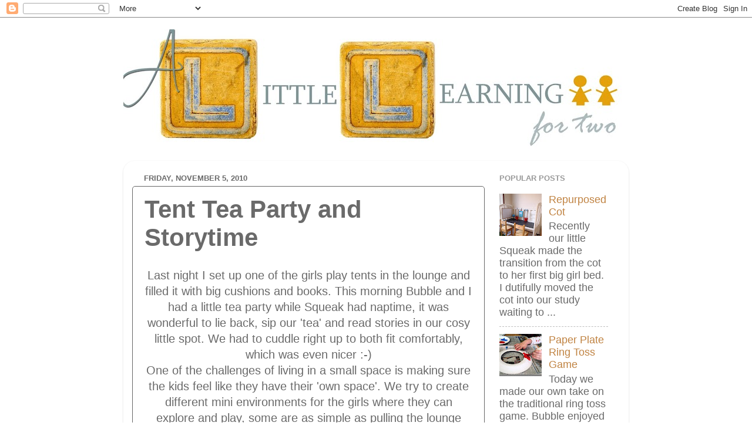

--- FILE ---
content_type: text/html; charset=UTF-8
request_url: https://alittlelearningfortwo.blogspot.com/2010/11/tent-tea-party-and-storytime.html
body_size: 31679
content:
<!DOCTYPE html>
<html class='v2' dir='ltr' lang='en'>
<head>
<link href='https://www.blogger.com/static/v1/widgets/335934321-css_bundle_v2.css' rel='stylesheet' type='text/css'/>
<meta content='width=1100' name='viewport'/>
<meta content='text/html; charset=UTF-8' http-equiv='Content-Type'/>
<meta content='blogger' name='generator'/>
<link href='https://alittlelearningfortwo.blogspot.com/favicon.ico' rel='icon' type='image/x-icon'/>
<link href='http://alittlelearningfortwo.blogspot.com/2010/11/tent-tea-party-and-storytime.html' rel='canonical'/>
<link rel="alternate" type="application/atom+xml" title="A Little Learning For Two - Atom" href="https://alittlelearningfortwo.blogspot.com/feeds/posts/default" />
<link rel="alternate" type="application/rss+xml" title="A Little Learning For Two - RSS" href="https://alittlelearningfortwo.blogspot.com/feeds/posts/default?alt=rss" />
<link rel="service.post" type="application/atom+xml" title="A Little Learning For Two - Atom" href="https://www.blogger.com/feeds/2887282401320601093/posts/default" />

<link rel="alternate" type="application/atom+xml" title="A Little Learning For Two - Atom" href="https://alittlelearningfortwo.blogspot.com/feeds/1264568562939079924/comments/default" />
<!--Can't find substitution for tag [blog.ieCssRetrofitLinks]-->
<link href='https://blogger.googleusercontent.com/img/b/R29vZ2xl/AVvXsEhexvuREywb1bT6MmGpNshwfezrT0tP_USO342CBMpEhToP7w2H6EBTbu6Yd43a9RA-m2ieSg1uZLQuQejS2LSuAAL8sZnYnSievxf1IO_FEaPE0BIanxkA0FqE_K7HakRdOfeaObGggUo/s400/DSC06116.JPG' rel='image_src'/>
<meta content='http://alittlelearningfortwo.blogspot.com/2010/11/tent-tea-party-and-storytime.html' property='og:url'/>
<meta content='Tent Tea Party and Storytime' property='og:title'/>
<meta content='Last night I set up one of the girls play tents in the lounge and filled  it with big cushions and books. This morning Bubble and I had a li...' property='og:description'/>
<meta content='https://blogger.googleusercontent.com/img/b/R29vZ2xl/AVvXsEhexvuREywb1bT6MmGpNshwfezrT0tP_USO342CBMpEhToP7w2H6EBTbu6Yd43a9RA-m2ieSg1uZLQuQejS2LSuAAL8sZnYnSievxf1IO_FEaPE0BIanxkA0FqE_K7HakRdOfeaObGggUo/w1200-h630-p-k-no-nu/DSC06116.JPG' property='og:image'/>
<title>A Little Learning For Two: Tent Tea Party and Storytime</title>
<style id='page-skin-1' type='text/css'><!--
/*-----------------------------------------------
Blogger Template Style
Name:     Picture Window
Designer: Blogger
URL:      www.blogger.com
----------------------------------------------- */
/* Content
----------------------------------------------- */
body {
font: normal normal 20px 'Trebuchet MS', Trebuchet, sans-serif;;
color: #6a6a6a;
background: #ffffff none no-repeat scroll center center;
}
html body .region-inner {
min-width: 0;
max-width: 100%;
width: auto;
}
.content-outer {
font-size: 90%;
}
a:link {
text-decoration:none;
color: #c08342;
}
a:visited {
text-decoration:none;
color: #d3a87b;
}
a:hover {
text-decoration:underline;
color: #ff9b4f;
}
.content-outer {
background: transparent none repeat scroll top left;
-moz-border-radius: 0;
-webkit-border-radius: 0;
-goog-ms-border-radius: 0;
border-radius: 0;
-moz-box-shadow: 0 0 0 rgba(0, 0, 0, .15);
-webkit-box-shadow: 0 0 0 rgba(0, 0, 0, .15);
-goog-ms-box-shadow: 0 0 0 rgba(0, 0, 0, .15);
box-shadow: 0 0 0 rgba(0, 0, 0, .15);
margin: 20px auto;
}
.content-inner {
padding: 0;
}
/* Header
----------------------------------------------- */
.header-outer {
background: transparent none repeat-x scroll top left;
_background-image: none;
color: #d2720e;
-moz-border-radius: 0;
-webkit-border-radius: 0;
-goog-ms-border-radius: 0;
border-radius: 0;
}
.Header img, .Header #header-inner {
-moz-border-radius: 0;
-webkit-border-radius: 0;
-goog-ms-border-radius: 0;
border-radius: 0;
}
.header-inner .Header .titlewrapper,
.header-inner .Header .descriptionwrapper {
padding-left: 0;
padding-right: 0;
}
.Header h1 {
font: normal normal 36px 'Trebuchet MS', Trebuchet, sans-serif;;
text-shadow: 1px 1px 3px rgba(0, 0, 0, 0.3);
}
.Header h1 a {
color: #d2720e;
}
.Header .description {
font-size: 130%;
}
/* Tabs
----------------------------------------------- */
.tabs-inner {
margin: .5em 20px 0;
padding: 0;
}
.tabs-inner .section {
margin: 0;
}
.tabs-inner .widget ul {
padding: 0;
background: transparent none repeat scroll bottom;
-moz-border-radius: 0;
-webkit-border-radius: 0;
-goog-ms-border-radius: 0;
border-radius: 0;
}
.tabs-inner .widget li {
border: none;
}
.tabs-inner .widget li a {
display: inline-block;
padding: .5em 1em;
margin-right: .25em;
color: #ffffff;
font: normal normal 15px Arial, Tahoma, Helvetica, FreeSans, sans-serif;
-moz-border-radius: 10px 10px 0 0;
-webkit-border-top-left-radius: 10px;
-webkit-border-top-right-radius: 10px;
-goog-ms-border-radius: 10px 10px 0 0;
border-radius: 10px 10px 0 0;
background: transparent url(https://resources.blogblog.com/blogblog/data/1kt/transparent/black50.png) repeat scroll top left;
border-right: 1px solid transparent;
}
.tabs-inner .widget li:first-child a {
padding-left: 1.25em;
-moz-border-radius-topleft: 10px;
-moz-border-radius-bottomleft: 0;
-webkit-border-top-left-radius: 10px;
-webkit-border-bottom-left-radius: 0;
-goog-ms-border-top-left-radius: 10px;
-goog-ms-border-bottom-left-radius: 0;
border-top-left-radius: 10px;
border-bottom-left-radius: 0;
}
.tabs-inner .widget li.selected a,
.tabs-inner .widget li a:hover {
position: relative;
z-index: 1;
background: transparent url(https://resources.blogblog.com/blogblog/data/1kt/transparent/white80.png) repeat scroll bottom;
color: #8e2995;
-moz-box-shadow: 0 0 3px rgba(0, 0, 0, .15);
-webkit-box-shadow: 0 0 3px rgba(0, 0, 0, .15);
-goog-ms-box-shadow: 0 0 3px rgba(0, 0, 0, .15);
box-shadow: 0 0 3px rgba(0, 0, 0, .15);
}
/* Headings
----------------------------------------------- */
h2 {
font: bold normal 13px Arial, Tahoma, Helvetica, FreeSans, sans-serif;
text-transform: uppercase;
color: #999999;
margin: .5em 0;
}
/* Main
----------------------------------------------- */
.main-outer {
background: transparent url(https://resources.blogblog.com/blogblog/data/1kt/transparent/white80.png) repeat scroll top left;
-moz-border-radius: 20px 20px 0 0;
-webkit-border-top-left-radius: 20px;
-webkit-border-top-right-radius: 20px;
-webkit-border-bottom-left-radius: 0;
-webkit-border-bottom-right-radius: 0;
-goog-ms-border-radius: 20px 20px 0 0;
border-radius: 20px 20px 0 0;
-moz-box-shadow: 0 1px 3px rgba(0, 0, 0, .15);
-webkit-box-shadow: 0 1px 3px rgba(0, 0, 0, .15);
-goog-ms-box-shadow: 0 1px 3px rgba(0, 0, 0, .15);
box-shadow: 0 1px 3px rgba(0, 0, 0, .15);
}
.main-inner {
padding: 15px 20px 20px;
}
.main-inner .column-center-inner {
padding: 0 0;
}
.main-inner .column-left-inner {
padding-left: 0;
}
.main-inner .column-right-inner {
padding-right: 0;
}
/* Posts
----------------------------------------------- */
h3.post-title {
margin: 0;
font: normal bold 42px 'Trebuchet MS', Trebuchet, sans-serif;
}
.comments h4 {
margin: 1em 0 0;
font: normal bold 42px 'Trebuchet MS', Trebuchet, sans-serif;
}
.date-header span {
color: #6a6a6a;
}
.post-outer {
background-color: transparent;
border: solid 1px #666666;
-moz-border-radius: 5px;
-webkit-border-radius: 5px;
border-radius: 5px;
-goog-ms-border-radius: 5px;
padding: 15px 20px;
margin: 0 -20px 20px;
}
.post-body {
line-height: 1.4;
font-size: 110%;
position: relative;
}
.post-header {
margin: 0 0 1.5em;
color: #a7a7a7;
line-height: 1.6;
}
.post-footer {
margin: .5em 0 0;
color: #a7a7a7;
line-height: 1.6;
}
#blog-pager {
font-size: 140%
}
#comments .comment-author {
padding-top: 1.5em;
border-top: dashed 1px #ccc;
border-top: dashed 1px rgba(128, 128, 128, .5);
background-position: 0 1.5em;
}
#comments .comment-author:first-child {
padding-top: 0;
border-top: none;
}
.avatar-image-container {
margin: .2em 0 0;
}
/* Comments
----------------------------------------------- */
.comments .comments-content .icon.blog-author {
background-repeat: no-repeat;
background-image: url([data-uri]);
}
.comments .comments-content .loadmore a {
border-top: 1px solid #ff9b4f;
border-bottom: 1px solid #ff9b4f;
}
.comments .continue {
border-top: 2px solid #ff9b4f;
}
/* Widgets
----------------------------------------------- */
.widget ul, .widget #ArchiveList ul.flat {
padding: 0;
list-style: none;
}
.widget ul li, .widget #ArchiveList ul.flat li {
border-top: dashed 1px #ccc;
border-top: dashed 1px rgba(128, 128, 128, .5);
}
.widget ul li:first-child, .widget #ArchiveList ul.flat li:first-child {
border-top: none;
}
.widget .post-body ul {
list-style: disc;
}
.widget .post-body ul li {
border: none;
}
/* Footer
----------------------------------------------- */
.footer-outer {
color:#d4d4d4;
background: transparent url(https://resources.blogblog.com/blogblog/data/1kt/transparent/black50.png) repeat scroll top left;
-moz-border-radius: 0 0 20px 20px;
-webkit-border-top-left-radius: 0;
-webkit-border-top-right-radius: 0;
-webkit-border-bottom-left-radius: 20px;
-webkit-border-bottom-right-radius: 20px;
-goog-ms-border-radius: 0 0 20px 20px;
border-radius: 0 0 20px 20px;
-moz-box-shadow: 0 1px 3px rgba(0, 0, 0, .15);
-webkit-box-shadow: 0 1px 3px rgba(0, 0, 0, .15);
-goog-ms-box-shadow: 0 1px 3px rgba(0, 0, 0, .15);
box-shadow: 0 1px 3px rgba(0, 0, 0, .15);
}
.footer-inner {
padding: 10px 20px 20px;
}
.footer-outer a {
color: #f0c6a8;
}
.footer-outer a:visited {
color: #f0c68a;
}
.footer-outer a:hover {
color: #ff9b4f;
}
.footer-outer .widget h2 {
color: #b5b5b5;
}
/* Mobile
----------------------------------------------- */
html body.mobile {
height: auto;
}
html body.mobile {
min-height: 480px;
background-size: 100% auto;
}
.mobile .body-fauxcolumn-outer {
background: transparent none repeat scroll top left;
}
html .mobile .mobile-date-outer, html .mobile .blog-pager {
border-bottom: none;
background: transparent url(https://resources.blogblog.com/blogblog/data/1kt/transparent/white80.png) repeat scroll top left;
margin-bottom: 10px;
}
.mobile .date-outer {
background: transparent url(https://resources.blogblog.com/blogblog/data/1kt/transparent/white80.png) repeat scroll top left;
}
.mobile .header-outer, .mobile .main-outer,
.mobile .post-outer, .mobile .footer-outer {
-moz-border-radius: 0;
-webkit-border-radius: 0;
-goog-ms-border-radius: 0;
border-radius: 0;
}
.mobile .content-outer,
.mobile .main-outer,
.mobile .post-outer {
background: inherit;
border: none;
}
.mobile .content-outer {
font-size: 100%;
}
.mobile-link-button {
background-color: #c08342;
}
.mobile-link-button a:link, .mobile-link-button a:visited {
color: transparent;
}
.mobile-index-contents {
color: #6a6a6a;
}
.mobile .tabs-inner .PageList .widget-content {
background: transparent url(https://resources.blogblog.com/blogblog/data/1kt/transparent/white80.png) repeat scroll bottom;
color: #8e2995;
}
.mobile .tabs-inner .PageList .widget-content .pagelist-arrow {
border-left: 1px solid transparent;
}

--></style>
<style id='template-skin-1' type='text/css'><!--
body {
min-width: 860px;
}
.content-outer, .content-fauxcolumn-outer, .region-inner {
min-width: 860px;
max-width: 860px;
_width: 860px;
}
.main-inner .columns {
padding-left: 0px;
padding-right: 230px;
}
.main-inner .fauxcolumn-center-outer {
left: 0px;
right: 230px;
/* IE6 does not respect left and right together */
_width: expression(this.parentNode.offsetWidth -
parseInt("0px") -
parseInt("230px") + 'px');
}
.main-inner .fauxcolumn-left-outer {
width: 0px;
}
.main-inner .fauxcolumn-right-outer {
width: 230px;
}
.main-inner .column-left-outer {
width: 0px;
right: 100%;
margin-left: -0px;
}
.main-inner .column-right-outer {
width: 230px;
margin-right: -230px;
}
#layout {
min-width: 0;
}
#layout .content-outer {
min-width: 0;
width: 800px;
}
#layout .region-inner {
min-width: 0;
width: auto;
}
body#layout div.add_widget {
padding: 8px;
}
body#layout div.add_widget a {
margin-left: 32px;
}
--></style>
<link href='https://www.blogger.com/dyn-css/authorization.css?targetBlogID=2887282401320601093&amp;zx=86b85f78-93d1-4178-a54c-8278af13376e' media='none' onload='if(media!=&#39;all&#39;)media=&#39;all&#39;' rel='stylesheet'/><noscript><link href='https://www.blogger.com/dyn-css/authorization.css?targetBlogID=2887282401320601093&amp;zx=86b85f78-93d1-4178-a54c-8278af13376e' rel='stylesheet'/></noscript>
<meta name='google-adsense-platform-account' content='ca-host-pub-1556223355139109'/>
<meta name='google-adsense-platform-domain' content='blogspot.com'/>

</head>
<body class='loading variant-open'>
<div class='navbar section' id='navbar' name='Navbar'><div class='widget Navbar' data-version='1' id='Navbar1'><script type="text/javascript">
    function setAttributeOnload(object, attribute, val) {
      if(window.addEventListener) {
        window.addEventListener('load',
          function(){ object[attribute] = val; }, false);
      } else {
        window.attachEvent('onload', function(){ object[attribute] = val; });
      }
    }
  </script>
<div id="navbar-iframe-container"></div>
<script type="text/javascript" src="https://apis.google.com/js/platform.js"></script>
<script type="text/javascript">
      gapi.load("gapi.iframes:gapi.iframes.style.bubble", function() {
        if (gapi.iframes && gapi.iframes.getContext) {
          gapi.iframes.getContext().openChild({
              url: 'https://www.blogger.com/navbar/2887282401320601093?po\x3d1264568562939079924\x26origin\x3dhttps://alittlelearningfortwo.blogspot.com',
              where: document.getElementById("navbar-iframe-container"),
              id: "navbar-iframe"
          });
        }
      });
    </script><script type="text/javascript">
(function() {
var script = document.createElement('script');
script.type = 'text/javascript';
script.src = '//pagead2.googlesyndication.com/pagead/js/google_top_exp.js';
var head = document.getElementsByTagName('head')[0];
if (head) {
head.appendChild(script);
}})();
</script>
</div></div>
<div class='body-fauxcolumns'>
<div class='fauxcolumn-outer body-fauxcolumn-outer'>
<div class='cap-top'>
<div class='cap-left'></div>
<div class='cap-right'></div>
</div>
<div class='fauxborder-left'>
<div class='fauxborder-right'></div>
<div class='fauxcolumn-inner'>
</div>
</div>
<div class='cap-bottom'>
<div class='cap-left'></div>
<div class='cap-right'></div>
</div>
</div>
</div>
<div class='content'>
<div class='content-fauxcolumns'>
<div class='fauxcolumn-outer content-fauxcolumn-outer'>
<div class='cap-top'>
<div class='cap-left'></div>
<div class='cap-right'></div>
</div>
<div class='fauxborder-left'>
<div class='fauxborder-right'></div>
<div class='fauxcolumn-inner'>
</div>
</div>
<div class='cap-bottom'>
<div class='cap-left'></div>
<div class='cap-right'></div>
</div>
</div>
</div>
<div class='content-outer'>
<div class='content-cap-top cap-top'>
<div class='cap-left'></div>
<div class='cap-right'></div>
</div>
<div class='fauxborder-left content-fauxborder-left'>
<div class='fauxborder-right content-fauxborder-right'></div>
<div class='content-inner'>
<header>
<div class='header-outer'>
<div class='header-cap-top cap-top'>
<div class='cap-left'></div>
<div class='cap-right'></div>
</div>
<div class='fauxborder-left header-fauxborder-left'>
<div class='fauxborder-right header-fauxborder-right'></div>
<div class='region-inner header-inner'>
<div class='header section' id='header' name='Header'><div class='widget Header' data-version='1' id='Header1'>
<div id='header-inner'>
<a href='https://alittlelearningfortwo.blogspot.com/' style='display: block'>
<img alt='A Little Learning For Two' height='215px; ' id='Header1_headerimg' src='https://blogger.googleusercontent.com/img/b/R29vZ2xl/AVvXsEiYIaJg8He9rwF0TkSGdDb31EqqNAIVWKjD6vhD2KjQLsgsPEOjY8Bmce3DN75-0C4ucBGrVAj0tUYcRyL72G7mSI4JRrCB26kMrD4T9PUzhma1oHRaXVe-gKu2pVhvwbkYRJrjs-I5RTPA/s860-r/LittleLearningBanner.jpg' style='display: block' width='860px; '/>
</a>
</div>
</div></div>
</div>
</div>
<div class='header-cap-bottom cap-bottom'>
<div class='cap-left'></div>
<div class='cap-right'></div>
</div>
</div>
</header>
<div class='tabs-outer'>
<div class='tabs-cap-top cap-top'>
<div class='cap-left'></div>
<div class='cap-right'></div>
</div>
<div class='fauxborder-left tabs-fauxborder-left'>
<div class='fauxborder-right tabs-fauxborder-right'></div>
<div class='region-inner tabs-inner'>
<div class='tabs no-items section' id='crosscol' name='Cross-Column'></div>
<div class='tabs no-items section' id='crosscol-overflow' name='Cross-Column 2'></div>
</div>
</div>
<div class='tabs-cap-bottom cap-bottom'>
<div class='cap-left'></div>
<div class='cap-right'></div>
</div>
</div>
<div class='main-outer'>
<div class='main-cap-top cap-top'>
<div class='cap-left'></div>
<div class='cap-right'></div>
</div>
<div class='fauxborder-left main-fauxborder-left'>
<div class='fauxborder-right main-fauxborder-right'></div>
<div class='region-inner main-inner'>
<div class='columns fauxcolumns'>
<div class='fauxcolumn-outer fauxcolumn-center-outer'>
<div class='cap-top'>
<div class='cap-left'></div>
<div class='cap-right'></div>
</div>
<div class='fauxborder-left'>
<div class='fauxborder-right'></div>
<div class='fauxcolumn-inner'>
</div>
</div>
<div class='cap-bottom'>
<div class='cap-left'></div>
<div class='cap-right'></div>
</div>
</div>
<div class='fauxcolumn-outer fauxcolumn-left-outer'>
<div class='cap-top'>
<div class='cap-left'></div>
<div class='cap-right'></div>
</div>
<div class='fauxborder-left'>
<div class='fauxborder-right'></div>
<div class='fauxcolumn-inner'>
</div>
</div>
<div class='cap-bottom'>
<div class='cap-left'></div>
<div class='cap-right'></div>
</div>
</div>
<div class='fauxcolumn-outer fauxcolumn-right-outer'>
<div class='cap-top'>
<div class='cap-left'></div>
<div class='cap-right'></div>
</div>
<div class='fauxborder-left'>
<div class='fauxborder-right'></div>
<div class='fauxcolumn-inner'>
</div>
</div>
<div class='cap-bottom'>
<div class='cap-left'></div>
<div class='cap-right'></div>
</div>
</div>
<!-- corrects IE6 width calculation -->
<div class='columns-inner'>
<div class='column-center-outer'>
<div class='column-center-inner'>
<div class='main section' id='main' name='Main'><div class='widget Blog' data-version='1' id='Blog1'>
<div class='blog-posts hfeed'>

          <div class="date-outer">
        
<h2 class='date-header'><span>Friday, November 5, 2010</span></h2>

          <div class="date-posts">
        
<div class='post-outer'>
<div class='post hentry uncustomized-post-template' itemprop='blogPost' itemscope='itemscope' itemtype='http://schema.org/BlogPosting'>
<meta content='https://blogger.googleusercontent.com/img/b/R29vZ2xl/AVvXsEhexvuREywb1bT6MmGpNshwfezrT0tP_USO342CBMpEhToP7w2H6EBTbu6Yd43a9RA-m2ieSg1uZLQuQejS2LSuAAL8sZnYnSievxf1IO_FEaPE0BIanxkA0FqE_K7HakRdOfeaObGggUo/s400/DSC06116.JPG' itemprop='image_url'/>
<meta content='2887282401320601093' itemprop='blogId'/>
<meta content='1264568562939079924' itemprop='postId'/>
<a name='1264568562939079924'></a>
<h3 class='post-title entry-title' itemprop='name'>
Tent Tea Party and Storytime
</h3>
<div class='post-header'>
<div class='post-header-line-1'></div>
</div>
<div class='post-body entry-content' id='post-body-1264568562939079924' itemprop='description articleBody'>
<div style="text-align: center;">Last night I set up one of the girls play tents in the lounge and filled  it with big cushions and books. This morning Bubble and I had a little  tea party while Squeak had naptime, it was wonderful to lie back, sip  our 'tea' and read stories in our cosy little spot. We had to cuddle  right up to both fit comfortably, which was even nicer :-)<br />One of the  challenges of living in a small space is making sure the kids feel like  they have their 'own space'. We try to create different mini  environments for the girls where they can explore and play, some are as  simple as pulling the lounge away from the wall to create a hidey hole,  and others are as permanent as the wooden cubby we have made fit (read  as squished :-D) onto our balcony.<br />We try to change things around  frequently and have a lot of transient options, such as tents and  tunnels, that can be packed away in a cupboard and brought out again  when their novelty is renewed.<br /></div><br /><a href="https://blogger.googleusercontent.com/img/b/R29vZ2xl/AVvXsEhexvuREywb1bT6MmGpNshwfezrT0tP_USO342CBMpEhToP7w2H6EBTbu6Yd43a9RA-m2ieSg1uZLQuQejS2LSuAAL8sZnYnSievxf1IO_FEaPE0BIanxkA0FqE_K7HakRdOfeaObGggUo/s1600/DSC06116.JPG" onblur="try {parent.deselectBloggerImageGracefully();} catch(e) {}"></a><div style="text-align: center;"><a href="https://blogger.googleusercontent.com/img/b/R29vZ2xl/AVvXsEhexvuREywb1bT6MmGpNshwfezrT0tP_USO342CBMpEhToP7w2H6EBTbu6Yd43a9RA-m2ieSg1uZLQuQejS2LSuAAL8sZnYnSievxf1IO_FEaPE0BIanxkA0FqE_K7HakRdOfeaObGggUo/s1600/DSC06116.JPG" onblur="try {parent.deselectBloggerImageGracefully();} catch(e) {}"><img alt="" border="0" id="BLOGGER_PHOTO_ID_5536008801750499506" src="https://blogger.googleusercontent.com/img/b/R29vZ2xl/AVvXsEhexvuREywb1bT6MmGpNshwfezrT0tP_USO342CBMpEhToP7w2H6EBTbu6Yd43a9RA-m2ieSg1uZLQuQejS2LSuAAL8sZnYnSievxf1IO_FEaPE0BIanxkA0FqE_K7HakRdOfeaObGggUo/s400/DSC06116.JPG" style="display: block; margin: 0px auto 10px; text-align: center; cursor: pointer; width: 300px; height: 400px;" /></a><br /></div><a href="https://blogger.googleusercontent.com/img/b/R29vZ2xl/AVvXsEgpkx5Jk4R_eLjytqkFV1PFx2Q4ueyMBBqjY3PfeJrUfzAi23qIbi_jzhnb_Cm21ioWB1JQA8-QmAlgSBuTolfDAQv6z4ZFwQLzRoOOtgKgZIn_Hl_80jB2dCqG6-nXSufy15COwFAzKW4/s1600/DSC06118.JPG" onblur="try {parent.deselectBloggerImageGracefully();} catch(e) {}"><img alt="" border="0" id="BLOGGER_PHOTO_ID_5536008776788349282" src="https://blogger.googleusercontent.com/img/b/R29vZ2xl/AVvXsEgpkx5Jk4R_eLjytqkFV1PFx2Q4ueyMBBqjY3PfeJrUfzAi23qIbi_jzhnb_Cm21ioWB1JQA8-QmAlgSBuTolfDAQv6z4ZFwQLzRoOOtgKgZIn_Hl_80jB2dCqG6-nXSufy15COwFAzKW4/s400/DSC06118.JPG" style="display: block; margin: 0px auto 10px; text-align: center; cursor: pointer; width: 300px; height: 400px;" /></a>
<div style='clear: both;'></div>
</div>
<div class='post-footer'>
<div class='post-footer-line post-footer-line-1'>
<span class='post-author vcard'>
Posted by
<span class='fn' itemprop='author' itemscope='itemscope' itemtype='http://schema.org/Person'>
<meta content='https://www.blogger.com/profile/06763815768532752018' itemprop='url'/>
<a class='g-profile' href='https://www.blogger.com/profile/06763815768532752018' rel='author' title='author profile'>
<span itemprop='name'>Caz</span>
</a>
</span>
</span>
<span class='post-timestamp'>
at
<meta content='http://alittlelearningfortwo.blogspot.com/2010/11/tent-tea-party-and-storytime.html' itemprop='url'/>
<a class='timestamp-link' href='https://alittlelearningfortwo.blogspot.com/2010/11/tent-tea-party-and-storytime.html' rel='bookmark' title='permanent link'><abbr class='published' itemprop='datePublished' title='2010-11-05T02:57:00-07:00'>2:57&#8239;AM</abbr></a>
</span>
<span class='post-comment-link'>
</span>
<span class='post-icons'>
<span class='item-control blog-admin pid-1370429457'>
<a href='https://www.blogger.com/post-edit.g?blogID=2887282401320601093&postID=1264568562939079924&from=pencil' title='Edit Post'>
<img alt='' class='icon-action' height='18' src='https://resources.blogblog.com/img/icon18_edit_allbkg.gif' width='18'/>
</a>
</span>
</span>
<div class='post-share-buttons goog-inline-block'>
<a class='goog-inline-block share-button sb-email' href='https://www.blogger.com/share-post.g?blogID=2887282401320601093&postID=1264568562939079924&target=email' target='_blank' title='Email This'><span class='share-button-link-text'>Email This</span></a><a class='goog-inline-block share-button sb-blog' href='https://www.blogger.com/share-post.g?blogID=2887282401320601093&postID=1264568562939079924&target=blog' onclick='window.open(this.href, "_blank", "height=270,width=475"); return false;' target='_blank' title='BlogThis!'><span class='share-button-link-text'>BlogThis!</span></a><a class='goog-inline-block share-button sb-twitter' href='https://www.blogger.com/share-post.g?blogID=2887282401320601093&postID=1264568562939079924&target=twitter' target='_blank' title='Share to X'><span class='share-button-link-text'>Share to X</span></a><a class='goog-inline-block share-button sb-facebook' href='https://www.blogger.com/share-post.g?blogID=2887282401320601093&postID=1264568562939079924&target=facebook' onclick='window.open(this.href, "_blank", "height=430,width=640"); return false;' target='_blank' title='Share to Facebook'><span class='share-button-link-text'>Share to Facebook</span></a><a class='goog-inline-block share-button sb-pinterest' href='https://www.blogger.com/share-post.g?blogID=2887282401320601093&postID=1264568562939079924&target=pinterest' target='_blank' title='Share to Pinterest'><span class='share-button-link-text'>Share to Pinterest</span></a>
</div>
</div>
<div class='post-footer-line post-footer-line-2'>
<span class='post-labels'>
Labels:
<a href='https://alittlelearningfortwo.blogspot.com/search/label/Making%20Memories' rel='tag'>Making Memories</a>
</span>
</div>
<div class='post-footer-line post-footer-line-3'>
<span class='post-location'>
</span>
</div>
</div>
</div>
<div class='comments' id='comments'>
<a name='comments'></a>
<h4>2 comments:</h4>
<div class='comments-content'>
<script async='async' src='' type='text/javascript'></script>
<script type='text/javascript'>
    (function() {
      var items = null;
      var msgs = null;
      var config = {};

// <![CDATA[
      var cursor = null;
      if (items && items.length > 0) {
        cursor = parseInt(items[items.length - 1].timestamp) + 1;
      }

      var bodyFromEntry = function(entry) {
        var text = (entry &&
                    ((entry.content && entry.content.$t) ||
                     (entry.summary && entry.summary.$t))) ||
            '';
        if (entry && entry.gd$extendedProperty) {
          for (var k in entry.gd$extendedProperty) {
            if (entry.gd$extendedProperty[k].name == 'blogger.contentRemoved') {
              return '<span class="deleted-comment">' + text + '</span>';
            }
          }
        }
        return text;
      }

      var parse = function(data) {
        cursor = null;
        var comments = [];
        if (data && data.feed && data.feed.entry) {
          for (var i = 0, entry; entry = data.feed.entry[i]; i++) {
            var comment = {};
            // comment ID, parsed out of the original id format
            var id = /blog-(\d+).post-(\d+)/.exec(entry.id.$t);
            comment.id = id ? id[2] : null;
            comment.body = bodyFromEntry(entry);
            comment.timestamp = Date.parse(entry.published.$t) + '';
            if (entry.author && entry.author.constructor === Array) {
              var auth = entry.author[0];
              if (auth) {
                comment.author = {
                  name: (auth.name ? auth.name.$t : undefined),
                  profileUrl: (auth.uri ? auth.uri.$t : undefined),
                  avatarUrl: (auth.gd$image ? auth.gd$image.src : undefined)
                };
              }
            }
            if (entry.link) {
              if (entry.link[2]) {
                comment.link = comment.permalink = entry.link[2].href;
              }
              if (entry.link[3]) {
                var pid = /.*comments\/default\/(\d+)\?.*/.exec(entry.link[3].href);
                if (pid && pid[1]) {
                  comment.parentId = pid[1];
                }
              }
            }
            comment.deleteclass = 'item-control blog-admin';
            if (entry.gd$extendedProperty) {
              for (var k in entry.gd$extendedProperty) {
                if (entry.gd$extendedProperty[k].name == 'blogger.itemClass') {
                  comment.deleteclass += ' ' + entry.gd$extendedProperty[k].value;
                } else if (entry.gd$extendedProperty[k].name == 'blogger.displayTime') {
                  comment.displayTime = entry.gd$extendedProperty[k].value;
                }
              }
            }
            comments.push(comment);
          }
        }
        return comments;
      };

      var paginator = function(callback) {
        if (hasMore()) {
          var url = config.feed + '?alt=json&v=2&orderby=published&reverse=false&max-results=50';
          if (cursor) {
            url += '&published-min=' + new Date(cursor).toISOString();
          }
          window.bloggercomments = function(data) {
            var parsed = parse(data);
            cursor = parsed.length < 50 ? null
                : parseInt(parsed[parsed.length - 1].timestamp) + 1
            callback(parsed);
            window.bloggercomments = null;
          }
          url += '&callback=bloggercomments';
          var script = document.createElement('script');
          script.type = 'text/javascript';
          script.src = url;
          document.getElementsByTagName('head')[0].appendChild(script);
        }
      };
      var hasMore = function() {
        return !!cursor;
      };
      var getMeta = function(key, comment) {
        if ('iswriter' == key) {
          var matches = !!comment.author
              && comment.author.name == config.authorName
              && comment.author.profileUrl == config.authorUrl;
          return matches ? 'true' : '';
        } else if ('deletelink' == key) {
          return config.baseUri + '/comment/delete/'
               + config.blogId + '/' + comment.id;
        } else if ('deleteclass' == key) {
          return comment.deleteclass;
        }
        return '';
      };

      var replybox = null;
      var replyUrlParts = null;
      var replyParent = undefined;

      var onReply = function(commentId, domId) {
        if (replybox == null) {
          // lazily cache replybox, and adjust to suit this style:
          replybox = document.getElementById('comment-editor');
          if (replybox != null) {
            replybox.height = '250px';
            replybox.style.display = 'block';
            replyUrlParts = replybox.src.split('#');
          }
        }
        if (replybox && (commentId !== replyParent)) {
          replybox.src = '';
          document.getElementById(domId).insertBefore(replybox, null);
          replybox.src = replyUrlParts[0]
              + (commentId ? '&parentID=' + commentId : '')
              + '#' + replyUrlParts[1];
          replyParent = commentId;
        }
      };

      var hash = (window.location.hash || '#').substring(1);
      var startThread, targetComment;
      if (/^comment-form_/.test(hash)) {
        startThread = hash.substring('comment-form_'.length);
      } else if (/^c[0-9]+$/.test(hash)) {
        targetComment = hash.substring(1);
      }

      // Configure commenting API:
      var configJso = {
        'maxDepth': config.maxThreadDepth
      };
      var provider = {
        'id': config.postId,
        'data': items,
        'loadNext': paginator,
        'hasMore': hasMore,
        'getMeta': getMeta,
        'onReply': onReply,
        'rendered': true,
        'initComment': targetComment,
        'initReplyThread': startThread,
        'config': configJso,
        'messages': msgs
      };

      var render = function() {
        if (window.goog && window.goog.comments) {
          var holder = document.getElementById('comment-holder');
          window.goog.comments.render(holder, provider);
        }
      };

      // render now, or queue to render when library loads:
      if (window.goog && window.goog.comments) {
        render();
      } else {
        window.goog = window.goog || {};
        window.goog.comments = window.goog.comments || {};
        window.goog.comments.loadQueue = window.goog.comments.loadQueue || [];
        window.goog.comments.loadQueue.push(render);
      }
    })();
// ]]>
  </script>
<div id='comment-holder'>
<div class="comment-thread toplevel-thread"><ol id="top-ra"><li class="comment" id="c2045103927484528272"><div class="avatar-image-container"><img src="//resources.blogblog.com/img/blank.gif" alt=""/></div><div class="comment-block"><div class="comment-header"><cite class="user">Anonymous</cite><span class="icon user "></span><span class="datetime secondary-text"><a rel="nofollow" href="https://alittlelearningfortwo.blogspot.com/2010/11/tent-tea-party-and-storytime.html?showComment=1289183490178#c2045103927484528272">November 7, 2010 at 6:31&#8239;PM</a></span></div><p class="comment-content">What a great spot and a fun time!</p><span class="comment-actions secondary-text"><a class="comment-reply" target="_self" data-comment-id="2045103927484528272">Reply</a><span class="item-control blog-admin blog-admin pid-251425594"><a target="_self" href="https://www.blogger.com/comment/delete/2887282401320601093/2045103927484528272">Delete</a></span></span></div><div class="comment-replies"><div id="c2045103927484528272-rt" class="comment-thread inline-thread hidden"><span class="thread-toggle thread-expanded"><span class="thread-arrow"></span><span class="thread-count"><a target="_self">Replies</a></span></span><ol id="c2045103927484528272-ra" class="thread-chrome thread-expanded"><div></div><div id="c2045103927484528272-continue" class="continue"><a class="comment-reply" target="_self" data-comment-id="2045103927484528272">Reply</a></div></ol></div></div><div class="comment-replybox-single" id="c2045103927484528272-ce"></div></li><li class="comment" id="c3394031751927116843"><div class="avatar-image-container"><img src="//resources.blogblog.com/img/blank.gif" alt=""/></div><div class="comment-block"><div class="comment-header"><cite class="user">legs</cite><span class="icon user "></span><span class="datetime secondary-text"><a rel="nofollow" href="https://alittlelearningfortwo.blogspot.com/2010/11/tent-tea-party-and-storytime.html?showComment=1289424465975#c3394031751927116843">November 10, 2010 at 1:27&#8239;PM</a></span></div><p class="comment-content">Um... can I have you as my mum please!</p><span class="comment-actions secondary-text"><a class="comment-reply" target="_self" data-comment-id="3394031751927116843">Reply</a><span class="item-control blog-admin blog-admin pid-251425594"><a target="_self" href="https://www.blogger.com/comment/delete/2887282401320601093/3394031751927116843">Delete</a></span></span></div><div class="comment-replies"><div id="c3394031751927116843-rt" class="comment-thread inline-thread hidden"><span class="thread-toggle thread-expanded"><span class="thread-arrow"></span><span class="thread-count"><a target="_self">Replies</a></span></span><ol id="c3394031751927116843-ra" class="thread-chrome thread-expanded"><div></div><div id="c3394031751927116843-continue" class="continue"><a class="comment-reply" target="_self" data-comment-id="3394031751927116843">Reply</a></div></ol></div></div><div class="comment-replybox-single" id="c3394031751927116843-ce"></div></li></ol><div id="top-continue" class="continue"><a class="comment-reply" target="_self">Add comment</a></div><div class="comment-replybox-thread" id="top-ce"></div><div class="loadmore hidden" data-post-id="1264568562939079924"><a target="_self">Load more...</a></div></div>
</div>
</div>
<p class='comment-footer'>
<div class='comment-form'>
<a name='comment-form'></a>
<p>
</p>
<a href='https://www.blogger.com/comment/frame/2887282401320601093?po=1264568562939079924&hl=en&saa=85391&origin=https://alittlelearningfortwo.blogspot.com' id='comment-editor-src'></a>
<iframe allowtransparency='true' class='blogger-iframe-colorize blogger-comment-from-post' frameborder='0' height='410px' id='comment-editor' name='comment-editor' src='' width='100%'></iframe>
<script src='https://www.blogger.com/static/v1/jsbin/2830521187-comment_from_post_iframe.js' type='text/javascript'></script>
<script type='text/javascript'>
      BLOG_CMT_createIframe('https://www.blogger.com/rpc_relay.html');
    </script>
</div>
</p>
<div id='backlinks-container'>
<div id='Blog1_backlinks-container'>
</div>
</div>
</div>
</div>

        </div></div>
      
</div>
<div class='blog-pager' id='blog-pager'>
<span id='blog-pager-newer-link'>
<a class='blog-pager-newer-link' href='https://alittlelearningfortwo.blogspot.com/2010/11/cup-ball-game-part-2.html' id='Blog1_blog-pager-newer-link' title='Newer Post'>Newer Post</a>
</span>
<span id='blog-pager-older-link'>
<a class='blog-pager-older-link' href='https://alittlelearningfortwo.blogspot.com/2010/11/balloon-rockets.html' id='Blog1_blog-pager-older-link' title='Older Post'>Older Post</a>
</span>
<a class='home-link' href='https://alittlelearningfortwo.blogspot.com/'>Home</a>
</div>
<div class='clear'></div>
<div class='post-feeds'>
<div class='feed-links'>
Subscribe to:
<a class='feed-link' href='https://alittlelearningfortwo.blogspot.com/feeds/1264568562939079924/comments/default' target='_blank' type='application/atom+xml'>Post Comments (Atom)</a>
</div>
</div>
</div></div>
</div>
</div>
<div class='column-left-outer'>
<div class='column-left-inner'>
<aside>
</aside>
</div>
</div>
<div class='column-right-outer'>
<div class='column-right-inner'>
<aside>
<div class='sidebar section' id='sidebar-right-1'><div class='widget PopularPosts' data-version='1' id='PopularPosts1'>
<h2>Popular Posts</h2>
<div class='widget-content popular-posts'>
<ul>
<li>
<div class='item-content'>
<div class='item-thumbnail'>
<a href='https://alittlelearningfortwo.blogspot.com/2011/08/repurposed-cot.html' target='_blank'>
<img alt='' border='0' src='https://blogger.googleusercontent.com/img/b/R29vZ2xl/AVvXsEjc5BrC6VRuUqD37mUAkUw36HV_0Bh4zROh4cTP7ic8Ni2ZZxCilzQk2kgQWzbjX1XefYeF1SDNOZjx1OzCgxLA3ryzQxd1a5j0DUNk0NJGevVy_ndjLHVvQ0U4_01CtuqgoF57ImmEhgX-/w72-h72-p-k-no-nu/P8280093.JPG'/>
</a>
</div>
<div class='item-title'><a href='https://alittlelearningfortwo.blogspot.com/2011/08/repurposed-cot.html'>Repurposed Cot</a></div>
<div class='item-snippet'>Recently our little Squeak made the transition from the cot to her first  big girl bed. I dutifully moved the cot into our study waiting to ...</div>
</div>
<div style='clear: both;'></div>
</li>
<li>
<div class='item-content'>
<div class='item-thumbnail'>
<a href='https://alittlelearningfortwo.blogspot.com/2010/11/paper-plate-ring-toss-game.html' target='_blank'>
<img alt='' border='0' src='https://blogger.googleusercontent.com/img/b/R29vZ2xl/AVvXsEi_Bcn2H71C3_YVvO2jbU5w_C2HQ9YdeGWc5htzkmz3mwCkg578tmCZKu_WV7SrajKPsfxBw-18KjZ47aReDqL4m9UecHpYP7UKEORUscwQbLFVO_Fsf47qCGwqC6qpjRA-9zJTN93Y3VY/w72-h72-p-k-no-nu/DSC06559.JPG'/>
</a>
</div>
<div class='item-title'><a href='https://alittlelearningfortwo.blogspot.com/2010/11/paper-plate-ring-toss-game.html'>Paper Plate Ring Toss Game</a></div>
<div class='item-snippet'>Today we made our own take on the traditional ring toss game. Bubble  enjoyed playing it and Squeak enjoyed pulling the rings on and off. Th...</div>
</div>
<div style='clear: both;'></div>
</li>
<li>
<div class='item-content'>
<div class='item-thumbnail'>
<a href='https://alittlelearningfortwo.blogspot.com/2011/09/ice-eggs.html' target='_blank'>
<img alt='' border='0' src='https://blogger.googleusercontent.com/img/b/R29vZ2xl/AVvXsEjhra5pKuGr1Wy6ILzWQQMM_NQJya5gZRnQpXkxOndyiOoBExbvwmW7POa-AWnaaG9Rr3DnF5lq5o0PamViC73Oshq-D7F0fNU0_2Wu2k9-W7s2tXwdkNOBz0GU7g8ZI14U_gGVMjH03Krf/w72-h72-p-k-no-nu/P9180255.JPG'/>
</a>
</div>
<div class='item-title'><a href='https://alittlelearningfortwo.blogspot.com/2011/09/ice-eggs.html'>Ice Eggs</a></div>
<div class='item-snippet'>This activity was a blast! When I saw the forecast last night for  warm weather today I got busy filling our freezer with &#39;ice eggs&#39;...</div>
</div>
<div style='clear: both;'></div>
</li>
<li>
<div class='item-content'>
<div class='item-thumbnail'>
<a href='https://alittlelearningfortwo.blogspot.com/2011/03/changing-faces-toilet-roll-dolls.html' target='_blank'>
<img alt='' border='0' src='https://blogger.googleusercontent.com/img/b/R29vZ2xl/AVvXsEhZcG4Paz2YDpC7avpgcXxWcqpd4BX2fzFQawWgFsHlcZb3HDtAgHChL69BKL7NyQuRTb3YhsADgk6ecf8S90gT7uR7ic-s_KU8BuJvzi9i2fVMUkubZVTa6c_-HDwriA6rWd6icYkVbqic/w72-h72-p-k-no-nu/P3110016.JPG'/>
</a>
</div>
<div class='item-title'><a href='https://alittlelearningfortwo.blogspot.com/2011/03/changing-faces-toilet-roll-dolls.html'>Changing Faces - Toilet Roll Dolls</a></div>
<div class='item-snippet'>I made these dolls to extend our learning about emotions and under  estimated how much the girls would love them. I&#39;m glad I made three ...</div>
</div>
<div style='clear: both;'></div>
</li>
<li>
<div class='item-content'>
<div class='item-thumbnail'>
<a href='https://alittlelearningfortwo.blogspot.com/2010/12/rudolph-noses-pre-school-gift-idea.html' target='_blank'>
<img alt='' border='0' src='https://blogger.googleusercontent.com/img/b/R29vZ2xl/AVvXsEj0OUP_PCBq513ym5-IWk2m9MGl1JCNk3YcWfqZvVobOkLdWGxXuktzPxNnfK6EzE6RiDAC_X63aeM3EA1bGhvmFotZih-FV-IvMBoslA8lT1qhEZYDwZQ9iBPJNu73NoaFKLj8qduh9CJx/w72-h72-p-k-no-nu/DSC07670.JPG'/>
</a>
</div>
<div class='item-title'><a href='https://alittlelearningfortwo.blogspot.com/2010/12/rudolph-noses-pre-school-gift-idea.html'>Rudolph Noses - Pre School Gift Idea</a></div>
<div class='item-snippet'>I&#39;ve been thinking for awhile now about what Bubble can give as a small  gift with her Christmas cards at Pre School this week. After se...</div>
</div>
<div style='clear: both;'></div>
</li>
<li>
<div class='item-content'>
<div class='item-thumbnail'>
<a href='https://alittlelearningfortwo.blogspot.com/2010/12/paper-plate-christmas-trees.html' target='_blank'>
<img alt='' border='0' src='https://blogger.googleusercontent.com/img/b/R29vZ2xl/AVvXsEgOdaS9wUPNrorFQr4i6uoNvzOUYEQRIMwXVNXnAAPK8EVyRuP4BKf6c9FPF9jDSiljwWsBhQ_WdzDQB5I8YuA_QWVnNznsbSW2QnLq_OAE1gORcw-potvgg33UhsA3FVvy4WG8GT_FFN_4/w72-h72-p-k-no-nu/DSC07600.JPG'/>
</a>
</div>
<div class='item-title'><a href='https://alittlelearningfortwo.blogspot.com/2010/12/paper-plate-christmas-trees.html'>Paper Plate Christmas Trees</a></div>
<div class='item-snippet'>WE USED: *  paper plates (2 sizes) *  scissors *  ruler *  cardboard tube * paint *  bingo marker *  blutac (or you might prefer to use glue...</div>
</div>
<div style='clear: both;'></div>
</li>
<li>
<div class='item-content'>
<div class='item-thumbnail'>
<a href='https://alittlelearningfortwo.blogspot.com/2010/11/balloon-rockets.html' target='_blank'>
<img alt='' border='0' src='https://blogger.googleusercontent.com/img/b/R29vZ2xl/AVvXsEg-2evgqSrcaioOrMq17S96PXSMfO6BRlC6CbZlN8JEsulYMlg9yTK0z4f4Rkn9Egt3IZbbB36KJdjtZb5djLdg3So7I-mOa4UTaalLO4PxAgsCxoT9LoOx5lJMDfvUCpM1QMBGg20EynI/w72-h72-p-k-no-nu/DSC06123.JPG'/>
</a>
</div>
<div class='item-title'><a href='https://alittlelearningfortwo.blogspot.com/2010/11/balloon-rockets.html'>Balloon Rockets</a></div>
<div class='item-snippet'>I know, I know, you&#39;d have thought we&#39;d had enough of balloons and  rockets, but well... no :-D This activity was easy and quick to ...</div>
</div>
<div style='clear: both;'></div>
</li>
<li>
<div class='item-content'>
<div class='item-thumbnail'>
<a href='https://alittlelearningfortwo.blogspot.com/2010/12/ten-scents-of-christmas-sensory-cards.html' target='_blank'>
<img alt='' border='0' src='https://blogger.googleusercontent.com/img/b/R29vZ2xl/AVvXsEjGgmvuNfXfOOglJM2x_PuPXEfjm4W85v_yu1U5i1M4vfAGd9B8n4-KPMXB-k1Oamj1MLXC76JTLmsy90Fas7HFT_DDll1Xpx5YAhSnlrI2nZPlUWetpeG1tSJWGDly6EGZiLFBtD7Qhq6X/w72-h72-p-k-no-nu/DSC07989.JPG'/>
</a>
</div>
<div class='item-title'><a href='https://alittlelearningfortwo.blogspot.com/2010/12/ten-scents-of-christmas-sensory-cards.html'>Ten Scents of Christmas - Sensory Cards</a></div>
<div class='item-snippet'>After seeing how much the girls enjoy playing with the scented playdough   we made recently (and how often) I decided to create a game inclu...</div>
</div>
<div style='clear: both;'></div>
</li>
<li>
<div class='item-content'>
<div class='item-thumbnail'>
<a href='https://alittlelearningfortwo.blogspot.com/2010/11/sticky-window-art.html' target='_blank'>
<img alt='' border='0' src='https://blogger.googleusercontent.com/img/b/R29vZ2xl/AVvXsEg93BMxwFWf_5WKeXANJfZ2zQ0nqkHC0g1Qpw3F6CwUM0wTfmmTQrGPiRgvmkPbyLxkqmEORwplZyme2tWyUKdJaM-2U6M_cf0dyThxUcLGZ6qNqvfRWHgqc8GTdlJAr870LwePlG4cYkE/w72-h72-p-k-no-nu/DSC06342.JPG'/>
</a>
</div>
<div class='item-title'><a href='https://alittlelearningfortwo.blogspot.com/2010/11/sticky-window-art.html'>Sticky Window Art</a></div>
<div class='item-snippet'>The other night I saw these two great activities while Blog hopping ( Time For Play   and Mom Tried It )  and my brain kind of mashed them b...</div>
</div>
<div style='clear: both;'></div>
</li>
<li>
<div class='item-content'>
<div class='item-thumbnail'>
<a href='https://alittlelearningfortwo.blogspot.com/2011/05/paper-plate-stencils.html' target='_blank'>
<img alt='' border='0' src='https://blogger.googleusercontent.com/img/b/R29vZ2xl/AVvXsEjddYVFKl2K_OxuP4cqqPttUrvpI_NejNnCGdFdv-0dJhmS4nhmMJ3w0cf6aHVUGUmGRY4XtJ2DgyCZztnzVaTurHwSZVdQk4vN3_oUIH_ONjfosgMnxq7HeiMwqHz4lKw6F4AWDSmbDqgO/w72-h72-p-k-no-nu/aIPHONE+003.jpg'/>
</a>
</div>
<div class='item-title'><a href='https://alittlelearningfortwo.blogspot.com/2011/05/paper-plate-stencils.html'>Paper Plate Stencils</a></div>
<div class='item-snippet'>Sorry for the long delays between posting, we are doing a lot of work on Bubble&#39;s ABA program which is taking up most (all really!) of o...</div>
</div>
<div style='clear: both;'></div>
</li>
</ul>
<div class='clear'></div>
</div>
</div><div class='widget Profile' data-version='1' id='Profile1'>
<h2>About Me</h2>
<div class='widget-content'>
<a href='https://www.blogger.com/profile/06763815768532752018'><img alt='My photo' class='profile-img' height='60' src='//blogger.googleusercontent.com/img/b/R29vZ2xl/AVvXsEiDefbgd9Z2XsaqNnJvYHY9clLHAmUp8GFNAf7QKoPxkccp9ChqlBIQPzEiesoDkccRAqQpBCU3mtueaP7vX4rEU9w1G4YxZfHb2O-t8dlm4ODthQ8CfRpiC2fsU0Zh6g/s220/101_1135.JPG' width='80'/></a>
<dl class='profile-datablock'>
<dt class='profile-data'>
<a class='profile-name-link g-profile' href='https://www.blogger.com/profile/06763815768532752018' rel='author' style='background-image: url(//www.blogger.com/img/logo-16.png);'>
Caz
</a>
</dt>
<dd class='profile-textblock'>We have two little girls in one little apartment, 'Bubble' who is five and 'Squeak' who is now three. This Blog is a collection of ideas for taking all of the little things and making big opportunities to learn and create. You don't need a big budget or a big space to learn and have fun!
It is also a place to share our ideas as we help our two girls on their learning journey with Autism.

I hope you find some helpful ideas or activities here, and feel free to leave comments or ideas of your own :-)

PLEASE message me before copying or reproducing any of the photos or text on this Blog. All ideas and images remain the intellectual property of A Little Learning For Two. Thank you :)</dd>
</dl>
<a class='profile-link' href='https://www.blogger.com/profile/06763815768532752018' rel='author'>View my complete profile</a>
<div class='clear'></div>
</div>
</div><div class='widget Followers' data-version='1' id='Followers1'>
<h2 class='title'>Followers</h2>
<div class='widget-content'>
<div id='Followers1-wrapper'>
<div style='margin-right:2px;'>
<div><script type="text/javascript" src="https://apis.google.com/js/platform.js"></script>
<div id="followers-iframe-container"></div>
<script type="text/javascript">
    window.followersIframe = null;
    function followersIframeOpen(url) {
      gapi.load("gapi.iframes", function() {
        if (gapi.iframes && gapi.iframes.getContext) {
          window.followersIframe = gapi.iframes.getContext().openChild({
            url: url,
            where: document.getElementById("followers-iframe-container"),
            messageHandlersFilter: gapi.iframes.CROSS_ORIGIN_IFRAMES_FILTER,
            messageHandlers: {
              '_ready': function(obj) {
                window.followersIframe.getIframeEl().height = obj.height;
              },
              'reset': function() {
                window.followersIframe.close();
                followersIframeOpen("https://www.blogger.com/followers/frame/2887282401320601093?colors\x3dCgt0cmFuc3BhcmVudBILdHJhbnNwYXJlbnQaByM2YTZhNmEiByNjMDgzNDIqC3RyYW5zcGFyZW50MgcjOTk5OTk5OgcjNmE2YTZhQgcjYzA4MzQySgcjMDAwMDAwUgcjYzA4MzQyWgt0cmFuc3BhcmVudA%3D%3D\x26pageSize\x3d21\x26hl\x3den\x26origin\x3dhttps://alittlelearningfortwo.blogspot.com");
              },
              'open': function(url) {
                window.followersIframe.close();
                followersIframeOpen(url);
              }
            }
          });
        }
      });
    }
    followersIframeOpen("https://www.blogger.com/followers/frame/2887282401320601093?colors\x3dCgt0cmFuc3BhcmVudBILdHJhbnNwYXJlbnQaByM2YTZhNmEiByNjMDgzNDIqC3RyYW5zcGFyZW50MgcjOTk5OTk5OgcjNmE2YTZhQgcjYzA4MzQySgcjMDAwMDAwUgcjYzA4MzQyWgt0cmFuc3BhcmVudA%3D%3D\x26pageSize\x3d21\x26hl\x3den\x26origin\x3dhttps://alittlelearningfortwo.blogspot.com");
  </script></div>
</div>
</div>
<div class='clear'></div>
</div>
</div><div class='widget Label' data-version='1' id='Label1'>
<h2>Labels</h2>
<div class='widget-content list-label-widget-content'>
<ul>
<li>
<a dir='ltr' href='https://alittlelearningfortwo.blogspot.com/search/label/Animals'>Animals</a>
<span dir='ltr'>(11)</span>
</li>
<li>
<a dir='ltr' href='https://alittlelearningfortwo.blogspot.com/search/label/ANZAC'>ANZAC</a>
<span dir='ltr'>(1)</span>
</li>
<li>
<a dir='ltr' href='https://alittlelearningfortwo.blogspot.com/search/label/Balloon%20Crafts'>Balloon Crafts</a>
<span dir='ltr'>(5)</span>
</li>
<li>
<a dir='ltr' href='https://alittlelearningfortwo.blogspot.com/search/label/Block%20Play'>Block Play</a>
<span dir='ltr'>(7)</span>
</li>
<li>
<a dir='ltr' href='https://alittlelearningfortwo.blogspot.com/search/label/Bottle%20Craft'>Bottle Craft</a>
<span dir='ltr'>(2)</span>
</li>
<li>
<a dir='ltr' href='https://alittlelearningfortwo.blogspot.com/search/label/Buttons'>Buttons</a>
<span dir='ltr'>(3)</span>
</li>
<li>
<a dir='ltr' href='https://alittlelearningfortwo.blogspot.com/search/label/Chalk'>Chalk</a>
<span dir='ltr'>(1)</span>
</li>
<li>
<a dir='ltr' href='https://alittlelearningfortwo.blogspot.com/search/label/Christmas'>Christmas</a>
<span dir='ltr'>(21)</span>
</li>
<li>
<a dir='ltr' href='https://alittlelearningfortwo.blogspot.com/search/label/Colours'>Colours</a>
<span dir='ltr'>(33)</span>
</li>
<li>
<a dir='ltr' href='https://alittlelearningfortwo.blogspot.com/search/label/Cooking%2FFood'>Cooking/Food</a>
<span dir='ltr'>(8)</span>
</li>
<li>
<a dir='ltr' href='https://alittlelearningfortwo.blogspot.com/search/label/Countries%20and%20Maps'>Countries and Maps</a>
<span dir='ltr'>(2)</span>
</li>
<li>
<a dir='ltr' href='https://alittlelearningfortwo.blogspot.com/search/label/Craft%20Activities'>Craft Activities</a>
<span dir='ltr'>(84)</span>
</li>
<li>
<a dir='ltr' href='https://alittlelearningfortwo.blogspot.com/search/label/Discovery%20Boards'>Discovery Boards</a>
<span dir='ltr'>(1)</span>
</li>
<li>
<a dir='ltr' href='https://alittlelearningfortwo.blogspot.com/search/label/Easter'>Easter</a>
<span dir='ltr'>(2)</span>
</li>
<li>
<a dir='ltr' href='https://alittlelearningfortwo.blogspot.com/search/label/Feelings%2FEmotions'>Feelings/Emotions</a>
<span dir='ltr'>(1)</span>
</li>
<li>
<a dir='ltr' href='https://alittlelearningfortwo.blogspot.com/search/label/Fine%20Motor'>Fine Motor</a>
<span dir='ltr'>(88)</span>
</li>
<li>
<a dir='ltr' href='https://alittlelearningfortwo.blogspot.com/search/label/Gift%20Ideas'>Gift Ideas</a>
<span dir='ltr'>(17)</span>
</li>
<li>
<a dir='ltr' href='https://alittlelearningfortwo.blogspot.com/search/label/Glow%20Sticks'>Glow Sticks</a>
<span dir='ltr'>(1)</span>
</li>
<li>
<a dir='ltr' href='https://alittlelearningfortwo.blogspot.com/search/label/Gluing'>Gluing</a>
<span dir='ltr'>(15)</span>
</li>
<li>
<a dir='ltr' href='https://alittlelearningfortwo.blogspot.com/search/label/Gross%20Motor'>Gross Motor</a>
<span dir='ltr'>(15)</span>
</li>
<li>
<a dir='ltr' href='https://alittlelearningfortwo.blogspot.com/search/label/Hand%20Made'>Hand Made</a>
<span dir='ltr'>(26)</span>
</li>
<li>
<a dir='ltr' href='https://alittlelearningfortwo.blogspot.com/search/label/Household'>Household</a>
<span dir='ltr'>(6)</span>
</li>
<li>
<a dir='ltr' href='https://alittlelearningfortwo.blogspot.com/search/label/http%3A%2F%2Fwww.blogger.com%2Fimg%2Fblank.gif'>http://www.blogger.com/img/blank.gif</a>
<span dir='ltr'>(1)</span>
</li>
<li>
<a dir='ltr' href='https://alittlelearningfortwo.blogspot.com/search/label/Learning%20Games'>Learning Games</a>
<span dir='ltr'>(47)</span>
</li>
<li>
<a dir='ltr' href='https://alittlelearningfortwo.blogspot.com/search/label/Letter%20A'>Letter A</a>
<span dir='ltr'>(5)</span>
</li>
<li>
<a dir='ltr' href='https://alittlelearningfortwo.blogspot.com/search/label/Letter%20B'>Letter B</a>
<span dir='ltr'>(10)</span>
</li>
<li>
<a dir='ltr' href='https://alittlelearningfortwo.blogspot.com/search/label/Letter%20C'>Letter C</a>
<span dir='ltr'>(6)</span>
</li>
<li>
<a dir='ltr' href='https://alittlelearningfortwo.blogspot.com/search/label/Letter%20D'>Letter D</a>
<span dir='ltr'>(3)</span>
</li>
<li>
<a dir='ltr' href='https://alittlelearningfortwo.blogspot.com/search/label/Letter%20E'>Letter E</a>
<span dir='ltr'>(7)</span>
</li>
<li>
<a dir='ltr' href='https://alittlelearningfortwo.blogspot.com/search/label/Letter%20F'>Letter F</a>
<span dir='ltr'>(9)</span>
</li>
<li>
<a dir='ltr' href='https://alittlelearningfortwo.blogspot.com/search/label/Letter%20G'>Letter G</a>
<span dir='ltr'>(2)</span>
</li>
<li>
<a dir='ltr' href='https://alittlelearningfortwo.blogspot.com/search/label/Letter%20H'>Letter H</a>
<span dir='ltr'>(1)</span>
</li>
<li>
<a dir='ltr' href='https://alittlelearningfortwo.blogspot.com/search/label/Letter%20L'>Letter L</a>
<span dir='ltr'>(1)</span>
</li>
<li>
<a dir='ltr' href='https://alittlelearningfortwo.blogspot.com/search/label/Letter%20M'>Letter M</a>
<span dir='ltr'>(1)</span>
</li>
<li>
<a dir='ltr' href='https://alittlelearningfortwo.blogspot.com/search/label/Letter%20N'>Letter N</a>
<span dir='ltr'>(3)</span>
</li>
<li>
<a dir='ltr' href='https://alittlelearningfortwo.blogspot.com/search/label/Letter%20P'>Letter P</a>
<span dir='ltr'>(6)</span>
</li>
<li>
<a dir='ltr' href='https://alittlelearningfortwo.blogspot.com/search/label/Letter%20R'>Letter R</a>
<span dir='ltr'>(4)</span>
</li>
<li>
<a dir='ltr' href='https://alittlelearningfortwo.blogspot.com/search/label/Letter%20S'>Letter S</a>
<span dir='ltr'>(1)</span>
</li>
<li>
<a dir='ltr' href='https://alittlelearningfortwo.blogspot.com/search/label/Letter%20T'>Letter T</a>
<span dir='ltr'>(4)</span>
</li>
<li>
<a dir='ltr' href='https://alittlelearningfortwo.blogspot.com/search/label/Letter%20V'>Letter V</a>
<span dir='ltr'>(1)</span>
</li>
<li>
<a dir='ltr' href='https://alittlelearningfortwo.blogspot.com/search/label/Letter%20W'>Letter W</a>
<span dir='ltr'>(1)</span>
</li>
<li>
<a dir='ltr' href='https://alittlelearningfortwo.blogspot.com/search/label/Letters'>Letters</a>
<span dir='ltr'>(7)</span>
</li>
<li>
<a dir='ltr' href='https://alittlelearningfortwo.blogspot.com/search/label/Magnets'>Magnets</a>
<span dir='ltr'>(1)</span>
</li>
<li>
<a dir='ltr' href='https://alittlelearningfortwo.blogspot.com/search/label/Making%20Memories'>Making Memories</a>
<span dir='ltr'>(16)</span>
</li>
<li>
<a dir='ltr' href='https://alittlelearningfortwo.blogspot.com/search/label/Matching%20Games'>Matching Games</a>
<span dir='ltr'>(3)</span>
</li>
<li>
<a dir='ltr' href='https://alittlelearningfortwo.blogspot.com/search/label/Memory%20Games'>Memory Games</a>
<span dir='ltr'>(5)</span>
</li>
<li>
<a dir='ltr' href='https://alittlelearningfortwo.blogspot.com/search/label/Music'>Music</a>
<span dir='ltr'>(1)</span>
</li>
<li>
<a dir='ltr' href='https://alittlelearningfortwo.blogspot.com/search/label/Nature'>Nature</a>
<span dir='ltr'>(30)</span>
</li>
<li>
<a dir='ltr' href='https://alittlelearningfortwo.blogspot.com/search/label/Night%20Time%20Fun'>Night Time Fun</a>
<span dir='ltr'>(2)</span>
</li>
<li>
<a dir='ltr' href='https://alittlelearningfortwo.blogspot.com/search/label/Numbers'>Numbers</a>
<span dir='ltr'>(4)</span>
</li>
<li>
<a dir='ltr' href='https://alittlelearningfortwo.blogspot.com/search/label/Outside%20Play'>Outside Play</a>
<span dir='ltr'>(48)</span>
</li>
<li>
<a dir='ltr' href='https://alittlelearningfortwo.blogspot.com/search/label/Painting'>Painting</a>
<span dir='ltr'>(30)</span>
</li>
<li>
<a dir='ltr' href='https://alittlelearningfortwo.blogspot.com/search/label/Paper%20Bag%20Craft'>Paper Bag Craft</a>
<span dir='ltr'>(3)</span>
</li>
<li>
<a dir='ltr' href='https://alittlelearningfortwo.blogspot.com/search/label/Paper%20Plate%20Craft'>Paper Plate Craft</a>
<span dir='ltr'>(5)</span>
</li>
<li>
<a dir='ltr' href='https://alittlelearningfortwo.blogspot.com/search/label/Patterning'>Patterning</a>
<span dir='ltr'>(1)</span>
</li>
<li>
<a dir='ltr' href='https://alittlelearningfortwo.blogspot.com/search/label/Playdough'>Playdough</a>
<span dir='ltr'>(14)</span>
</li>
<li>
<a dir='ltr' href='https://alittlelearningfortwo.blogspot.com/search/label/Pretend%20Play'>Pretend Play</a>
<span dir='ltr'>(28)</span>
</li>
<li>
<a dir='ltr' href='https://alittlelearningfortwo.blogspot.com/search/label/Puzzles'>Puzzles</a>
<span dir='ltr'>(5)</span>
</li>
<li>
<a dir='ltr' href='https://alittlelearningfortwo.blogspot.com/search/label/Rainy%20Day%20Play'>Rainy Day Play</a>
<span dir='ltr'>(7)</span>
</li>
<li>
<a dir='ltr' href='https://alittlelearningfortwo.blogspot.com/search/label/Sand%20Play'>Sand Play</a>
<span dir='ltr'>(5)</span>
</li>
<li>
<a dir='ltr' href='https://alittlelearningfortwo.blogspot.com/search/label/Science'>Science</a>
<span dir='ltr'>(24)</span>
</li>
<li>
<a dir='ltr' href='https://alittlelearningfortwo.blogspot.com/search/label/Scissor%20Skills'>Scissor Skills</a>
<span dir='ltr'>(9)</span>
</li>
<li>
<a dir='ltr' href='https://alittlelearningfortwo.blogspot.com/search/label/Sensory%20Play'>Sensory Play</a>
<span dir='ltr'>(53)</span>
</li>
<li>
<a dir='ltr' href='https://alittlelearningfortwo.blogspot.com/search/label/Shapes'>Shapes</a>
<span dir='ltr'>(8)</span>
</li>
<li>
<a dir='ltr' href='https://alittlelearningfortwo.blogspot.com/search/label/Sorting%20Games'>Sorting Games</a>
<span dir='ltr'>(1)</span>
</li>
<li>
<a dir='ltr' href='https://alittlelearningfortwo.blogspot.com/search/label/Sticks%20and%20Leaves'>Sticks and Leaves</a>
<span dir='ltr'>(1)</span>
</li>
<li>
<a dir='ltr' href='https://alittlelearningfortwo.blogspot.com/search/label/Toilet%20Roll%20CraftOutside%20Play'>Toilet Roll CraftOutside Play</a>
<span dir='ltr'>(1)</span>
</li>
<li>
<a dir='ltr' href='https://alittlelearningfortwo.blogspot.com/search/label/Toys'>Toys</a>
<span dir='ltr'>(2)</span>
</li>
<li>
<a dir='ltr' href='https://alittlelearningfortwo.blogspot.com/search/label/Transport'>Transport</a>
<span dir='ltr'>(7)</span>
</li>
<li>
<a dir='ltr' href='https://alittlelearningfortwo.blogspot.com/search/label/Treasure%20Hunts'>Treasure Hunts</a>
<span dir='ltr'>(2)</span>
</li>
<li>
<a dir='ltr' href='https://alittlelearningfortwo.blogspot.com/search/label/Water%20Play'>Water Play</a>
<span dir='ltr'>(12)</span>
</li>
<li>
<a dir='ltr' href='https://alittlelearningfortwo.blogspot.com/search/label/Weather'>Weather</a>
<span dir='ltr'>(2)</span>
</li>
<li>
<a dir='ltr' href='https://alittlelearningfortwo.blogspot.com/search/label/Writing%20Skills'>Writing Skills</a>
<span dir='ltr'>(12)</span>
</li>
</ul>
<div class='clear'></div>
</div>
</div><div class='widget BlogArchive' data-version='1' id='BlogArchive1'>
<h2>Blog Archive</h2>
<div class='widget-content'>
<div id='ArchiveList'>
<div id='BlogArchive1_ArchiveList'>
<ul class='hierarchy'>
<li class='archivedate collapsed'>
<a class='toggle' href='javascript:void(0)'>
<span class='zippy'>

        &#9658;&#160;
      
</span>
</a>
<a class='post-count-link' href='https://alittlelearningfortwo.blogspot.com/2014/'>
2014
</a>
<span class='post-count' dir='ltr'>(9)</span>
<ul class='hierarchy'>
<li class='archivedate collapsed'>
<a class='toggle' href='javascript:void(0)'>
<span class='zippy'>

        &#9658;&#160;
      
</span>
</a>
<a class='post-count-link' href='https://alittlelearningfortwo.blogspot.com/2014/06/'>
June
</a>
<span class='post-count' dir='ltr'>(1)</span>
</li>
</ul>
<ul class='hierarchy'>
<li class='archivedate collapsed'>
<a class='toggle' href='javascript:void(0)'>
<span class='zippy'>

        &#9658;&#160;
      
</span>
</a>
<a class='post-count-link' href='https://alittlelearningfortwo.blogspot.com/2014/04/'>
April
</a>
<span class='post-count' dir='ltr'>(5)</span>
</li>
</ul>
<ul class='hierarchy'>
<li class='archivedate collapsed'>
<a class='toggle' href='javascript:void(0)'>
<span class='zippy'>

        &#9658;&#160;
      
</span>
</a>
<a class='post-count-link' href='https://alittlelearningfortwo.blogspot.com/2014/02/'>
February
</a>
<span class='post-count' dir='ltr'>(1)</span>
</li>
</ul>
<ul class='hierarchy'>
<li class='archivedate collapsed'>
<a class='toggle' href='javascript:void(0)'>
<span class='zippy'>

        &#9658;&#160;
      
</span>
</a>
<a class='post-count-link' href='https://alittlelearningfortwo.blogspot.com/2014/01/'>
January
</a>
<span class='post-count' dir='ltr'>(2)</span>
</li>
</ul>
</li>
</ul>
<ul class='hierarchy'>
<li class='archivedate collapsed'>
<a class='toggle' href='javascript:void(0)'>
<span class='zippy'>

        &#9658;&#160;
      
</span>
</a>
<a class='post-count-link' href='https://alittlelearningfortwo.blogspot.com/2013/'>
2013
</a>
<span class='post-count' dir='ltr'>(52)</span>
<ul class='hierarchy'>
<li class='archivedate collapsed'>
<a class='toggle' href='javascript:void(0)'>
<span class='zippy'>

        &#9658;&#160;
      
</span>
</a>
<a class='post-count-link' href='https://alittlelearningfortwo.blogspot.com/2013/12/'>
December
</a>
<span class='post-count' dir='ltr'>(8)</span>
</li>
</ul>
<ul class='hierarchy'>
<li class='archivedate collapsed'>
<a class='toggle' href='javascript:void(0)'>
<span class='zippy'>

        &#9658;&#160;
      
</span>
</a>
<a class='post-count-link' href='https://alittlelearningfortwo.blogspot.com/2013/11/'>
November
</a>
<span class='post-count' dir='ltr'>(1)</span>
</li>
</ul>
<ul class='hierarchy'>
<li class='archivedate collapsed'>
<a class='toggle' href='javascript:void(0)'>
<span class='zippy'>

        &#9658;&#160;
      
</span>
</a>
<a class='post-count-link' href='https://alittlelearningfortwo.blogspot.com/2013/10/'>
October
</a>
<span class='post-count' dir='ltr'>(1)</span>
</li>
</ul>
<ul class='hierarchy'>
<li class='archivedate collapsed'>
<a class='toggle' href='javascript:void(0)'>
<span class='zippy'>

        &#9658;&#160;
      
</span>
</a>
<a class='post-count-link' href='https://alittlelearningfortwo.blogspot.com/2013/08/'>
August
</a>
<span class='post-count' dir='ltr'>(5)</span>
</li>
</ul>
<ul class='hierarchy'>
<li class='archivedate collapsed'>
<a class='toggle' href='javascript:void(0)'>
<span class='zippy'>

        &#9658;&#160;
      
</span>
</a>
<a class='post-count-link' href='https://alittlelearningfortwo.blogspot.com/2013/07/'>
July
</a>
<span class='post-count' dir='ltr'>(6)</span>
</li>
</ul>
<ul class='hierarchy'>
<li class='archivedate collapsed'>
<a class='toggle' href='javascript:void(0)'>
<span class='zippy'>

        &#9658;&#160;
      
</span>
</a>
<a class='post-count-link' href='https://alittlelearningfortwo.blogspot.com/2013/06/'>
June
</a>
<span class='post-count' dir='ltr'>(8)</span>
</li>
</ul>
<ul class='hierarchy'>
<li class='archivedate collapsed'>
<a class='toggle' href='javascript:void(0)'>
<span class='zippy'>

        &#9658;&#160;
      
</span>
</a>
<a class='post-count-link' href='https://alittlelearningfortwo.blogspot.com/2013/05/'>
May
</a>
<span class='post-count' dir='ltr'>(2)</span>
</li>
</ul>
<ul class='hierarchy'>
<li class='archivedate collapsed'>
<a class='toggle' href='javascript:void(0)'>
<span class='zippy'>

        &#9658;&#160;
      
</span>
</a>
<a class='post-count-link' href='https://alittlelearningfortwo.blogspot.com/2013/04/'>
April
</a>
<span class='post-count' dir='ltr'>(4)</span>
</li>
</ul>
<ul class='hierarchy'>
<li class='archivedate collapsed'>
<a class='toggle' href='javascript:void(0)'>
<span class='zippy'>

        &#9658;&#160;
      
</span>
</a>
<a class='post-count-link' href='https://alittlelearningfortwo.blogspot.com/2013/03/'>
March
</a>
<span class='post-count' dir='ltr'>(6)</span>
</li>
</ul>
<ul class='hierarchy'>
<li class='archivedate collapsed'>
<a class='toggle' href='javascript:void(0)'>
<span class='zippy'>

        &#9658;&#160;
      
</span>
</a>
<a class='post-count-link' href='https://alittlelearningfortwo.blogspot.com/2013/02/'>
February
</a>
<span class='post-count' dir='ltr'>(5)</span>
</li>
</ul>
<ul class='hierarchy'>
<li class='archivedate collapsed'>
<a class='toggle' href='javascript:void(0)'>
<span class='zippy'>

        &#9658;&#160;
      
</span>
</a>
<a class='post-count-link' href='https://alittlelearningfortwo.blogspot.com/2013/01/'>
January
</a>
<span class='post-count' dir='ltr'>(6)</span>
</li>
</ul>
</li>
</ul>
<ul class='hierarchy'>
<li class='archivedate collapsed'>
<a class='toggle' href='javascript:void(0)'>
<span class='zippy'>

        &#9658;&#160;
      
</span>
</a>
<a class='post-count-link' href='https://alittlelearningfortwo.blogspot.com/2012/'>
2012
</a>
<span class='post-count' dir='ltr'>(38)</span>
<ul class='hierarchy'>
<li class='archivedate collapsed'>
<a class='toggle' href='javascript:void(0)'>
<span class='zippy'>

        &#9658;&#160;
      
</span>
</a>
<a class='post-count-link' href='https://alittlelearningfortwo.blogspot.com/2012/12/'>
December
</a>
<span class='post-count' dir='ltr'>(2)</span>
</li>
</ul>
<ul class='hierarchy'>
<li class='archivedate collapsed'>
<a class='toggle' href='javascript:void(0)'>
<span class='zippy'>

        &#9658;&#160;
      
</span>
</a>
<a class='post-count-link' href='https://alittlelearningfortwo.blogspot.com/2012/11/'>
November
</a>
<span class='post-count' dir='ltr'>(3)</span>
</li>
</ul>
<ul class='hierarchy'>
<li class='archivedate collapsed'>
<a class='toggle' href='javascript:void(0)'>
<span class='zippy'>

        &#9658;&#160;
      
</span>
</a>
<a class='post-count-link' href='https://alittlelearningfortwo.blogspot.com/2012/10/'>
October
</a>
<span class='post-count' dir='ltr'>(5)</span>
</li>
</ul>
<ul class='hierarchy'>
<li class='archivedate collapsed'>
<a class='toggle' href='javascript:void(0)'>
<span class='zippy'>

        &#9658;&#160;
      
</span>
</a>
<a class='post-count-link' href='https://alittlelearningfortwo.blogspot.com/2012/08/'>
August
</a>
<span class='post-count' dir='ltr'>(3)</span>
</li>
</ul>
<ul class='hierarchy'>
<li class='archivedate collapsed'>
<a class='toggle' href='javascript:void(0)'>
<span class='zippy'>

        &#9658;&#160;
      
</span>
</a>
<a class='post-count-link' href='https://alittlelearningfortwo.blogspot.com/2012/07/'>
July
</a>
<span class='post-count' dir='ltr'>(4)</span>
</li>
</ul>
<ul class='hierarchy'>
<li class='archivedate collapsed'>
<a class='toggle' href='javascript:void(0)'>
<span class='zippy'>

        &#9658;&#160;
      
</span>
</a>
<a class='post-count-link' href='https://alittlelearningfortwo.blogspot.com/2012/05/'>
May
</a>
<span class='post-count' dir='ltr'>(5)</span>
</li>
</ul>
<ul class='hierarchy'>
<li class='archivedate collapsed'>
<a class='toggle' href='javascript:void(0)'>
<span class='zippy'>

        &#9658;&#160;
      
</span>
</a>
<a class='post-count-link' href='https://alittlelearningfortwo.blogspot.com/2012/04/'>
April
</a>
<span class='post-count' dir='ltr'>(4)</span>
</li>
</ul>
<ul class='hierarchy'>
<li class='archivedate collapsed'>
<a class='toggle' href='javascript:void(0)'>
<span class='zippy'>

        &#9658;&#160;
      
</span>
</a>
<a class='post-count-link' href='https://alittlelearningfortwo.blogspot.com/2012/03/'>
March
</a>
<span class='post-count' dir='ltr'>(6)</span>
</li>
</ul>
<ul class='hierarchy'>
<li class='archivedate collapsed'>
<a class='toggle' href='javascript:void(0)'>
<span class='zippy'>

        &#9658;&#160;
      
</span>
</a>
<a class='post-count-link' href='https://alittlelearningfortwo.blogspot.com/2012/02/'>
February
</a>
<span class='post-count' dir='ltr'>(2)</span>
</li>
</ul>
<ul class='hierarchy'>
<li class='archivedate collapsed'>
<a class='toggle' href='javascript:void(0)'>
<span class='zippy'>

        &#9658;&#160;
      
</span>
</a>
<a class='post-count-link' href='https://alittlelearningfortwo.blogspot.com/2012/01/'>
January
</a>
<span class='post-count' dir='ltr'>(4)</span>
</li>
</ul>
</li>
</ul>
<ul class='hierarchy'>
<li class='archivedate collapsed'>
<a class='toggle' href='javascript:void(0)'>
<span class='zippy'>

        &#9658;&#160;
      
</span>
</a>
<a class='post-count-link' href='https://alittlelearningfortwo.blogspot.com/2011/'>
2011
</a>
<span class='post-count' dir='ltr'>(121)</span>
<ul class='hierarchy'>
<li class='archivedate collapsed'>
<a class='toggle' href='javascript:void(0)'>
<span class='zippy'>

        &#9658;&#160;
      
</span>
</a>
<a class='post-count-link' href='https://alittlelearningfortwo.blogspot.com/2011/12/'>
December
</a>
<span class='post-count' dir='ltr'>(7)</span>
</li>
</ul>
<ul class='hierarchy'>
<li class='archivedate collapsed'>
<a class='toggle' href='javascript:void(0)'>
<span class='zippy'>

        &#9658;&#160;
      
</span>
</a>
<a class='post-count-link' href='https://alittlelearningfortwo.blogspot.com/2011/11/'>
November
</a>
<span class='post-count' dir='ltr'>(7)</span>
</li>
</ul>
<ul class='hierarchy'>
<li class='archivedate collapsed'>
<a class='toggle' href='javascript:void(0)'>
<span class='zippy'>

        &#9658;&#160;
      
</span>
</a>
<a class='post-count-link' href='https://alittlelearningfortwo.blogspot.com/2011/10/'>
October
</a>
<span class='post-count' dir='ltr'>(8)</span>
</li>
</ul>
<ul class='hierarchy'>
<li class='archivedate collapsed'>
<a class='toggle' href='javascript:void(0)'>
<span class='zippy'>

        &#9658;&#160;
      
</span>
</a>
<a class='post-count-link' href='https://alittlelearningfortwo.blogspot.com/2011/09/'>
September
</a>
<span class='post-count' dir='ltr'>(11)</span>
</li>
</ul>
<ul class='hierarchy'>
<li class='archivedate collapsed'>
<a class='toggle' href='javascript:void(0)'>
<span class='zippy'>

        &#9658;&#160;
      
</span>
</a>
<a class='post-count-link' href='https://alittlelearningfortwo.blogspot.com/2011/08/'>
August
</a>
<span class='post-count' dir='ltr'>(10)</span>
</li>
</ul>
<ul class='hierarchy'>
<li class='archivedate collapsed'>
<a class='toggle' href='javascript:void(0)'>
<span class='zippy'>

        &#9658;&#160;
      
</span>
</a>
<a class='post-count-link' href='https://alittlelearningfortwo.blogspot.com/2011/06/'>
June
</a>
<span class='post-count' dir='ltr'>(5)</span>
</li>
</ul>
<ul class='hierarchy'>
<li class='archivedate collapsed'>
<a class='toggle' href='javascript:void(0)'>
<span class='zippy'>

        &#9658;&#160;
      
</span>
</a>
<a class='post-count-link' href='https://alittlelearningfortwo.blogspot.com/2011/05/'>
May
</a>
<span class='post-count' dir='ltr'>(12)</span>
</li>
</ul>
<ul class='hierarchy'>
<li class='archivedate collapsed'>
<a class='toggle' href='javascript:void(0)'>
<span class='zippy'>

        &#9658;&#160;
      
</span>
</a>
<a class='post-count-link' href='https://alittlelearningfortwo.blogspot.com/2011/04/'>
April
</a>
<span class='post-count' dir='ltr'>(9)</span>
</li>
</ul>
<ul class='hierarchy'>
<li class='archivedate collapsed'>
<a class='toggle' href='javascript:void(0)'>
<span class='zippy'>

        &#9658;&#160;
      
</span>
</a>
<a class='post-count-link' href='https://alittlelearningfortwo.blogspot.com/2011/03/'>
March
</a>
<span class='post-count' dir='ltr'>(15)</span>
</li>
</ul>
<ul class='hierarchy'>
<li class='archivedate collapsed'>
<a class='toggle' href='javascript:void(0)'>
<span class='zippy'>

        &#9658;&#160;
      
</span>
</a>
<a class='post-count-link' href='https://alittlelearningfortwo.blogspot.com/2011/02/'>
February
</a>
<span class='post-count' dir='ltr'>(17)</span>
</li>
</ul>
<ul class='hierarchy'>
<li class='archivedate collapsed'>
<a class='toggle' href='javascript:void(0)'>
<span class='zippy'>

        &#9658;&#160;
      
</span>
</a>
<a class='post-count-link' href='https://alittlelearningfortwo.blogspot.com/2011/01/'>
January
</a>
<span class='post-count' dir='ltr'>(20)</span>
</li>
</ul>
</li>
</ul>
<ul class='hierarchy'>
<li class='archivedate expanded'>
<a class='toggle' href='javascript:void(0)'>
<span class='zippy toggle-open'>

        &#9660;&#160;
      
</span>
</a>
<a class='post-count-link' href='https://alittlelearningfortwo.blogspot.com/2010/'>
2010
</a>
<span class='post-count' dir='ltr'>(307)</span>
<ul class='hierarchy'>
<li class='archivedate collapsed'>
<a class='toggle' href='javascript:void(0)'>
<span class='zippy'>

        &#9658;&#160;
      
</span>
</a>
<a class='post-count-link' href='https://alittlelearningfortwo.blogspot.com/2010/12/'>
December
</a>
<span class='post-count' dir='ltr'>(37)</span>
</li>
</ul>
<ul class='hierarchy'>
<li class='archivedate expanded'>
<a class='toggle' href='javascript:void(0)'>
<span class='zippy toggle-open'>

        &#9660;&#160;
      
</span>
</a>
<a class='post-count-link' href='https://alittlelearningfortwo.blogspot.com/2010/11/'>
November
</a>
<span class='post-count' dir='ltr'>(31)</span>
<ul class='posts'>
<li><a href='https://alittlelearningfortwo.blogspot.com/2010/11/count-down-calendar-2.html'>Count Down Calendar #2</a></li>
<li><a href='https://alittlelearningfortwo.blogspot.com/2010/11/christmas-count-down-calendar.html'>Christmas Count Down Calendar</a></li>
<li><a href='https://alittlelearningfortwo.blogspot.com/2010/11/coloured-water-play.html'>Coloured Water Play</a></li>
<li><a href='https://alittlelearningfortwo.blogspot.com/2010/11/indoor-sheet-painting.html'>Indoor Sheet Painting</a></li>
<li><a href='https://alittlelearningfortwo.blogspot.com/2010/11/no-more-drips.html'>No More Drips</a></li>
<li><a href='https://alittlelearningfortwo.blogspot.com/2010/11/bottle-bracelets.html'>Bottle Bracelets</a></li>
<li><a href='https://alittlelearningfortwo.blogspot.com/2010/11/block-play-dora-explorer.html'>Block Play - Dora The Explorer</a></li>
<li><a href='https://alittlelearningfortwo.blogspot.com/2010/11/blueberry-loaf.html'>Blueberry Loaf</a></li>
<li><a href='https://alittlelearningfortwo.blogspot.com/2010/11/art-tree.html'>Art Tree</a></li>
<li><a href='https://alittlelearningfortwo.blogspot.com/2010/11/cutting-skills-business-cards.html'>Cutting Skills - Business Cards</a></li>
<li><a href='https://alittlelearningfortwo.blogspot.com/2010/11/more-and-less-beach-scene-game.html'>More and Less - Beach Scene Game</a></li>
<li><a href='https://alittlelearningfortwo.blogspot.com/2010/11/eye-spy-necklace.html'>Eye Spy Necklace</a></li>
<li><a href='https://alittlelearningfortwo.blogspot.com/2010/11/toadstool-fairy-peg-matching-mat.html'>Toadstool &amp; Fairy Peg Matching Mat</a></li>
<li><a href='https://alittlelearningfortwo.blogspot.com/2010/11/wiggles-activity-bags.html'>Wiggles Activity Bags</a></li>
<li><a href='https://alittlelearningfortwo.blogspot.com/2010/11/rainbow-fan.html'>Rainbow Fan</a></li>
<li><a href='https://alittlelearningfortwo.blogspot.com/2010/11/paper-plate-ring-toss-game.html'>Paper Plate Ring Toss Game</a></li>
<li><a href='https://alittlelearningfortwo.blogspot.com/2010/11/sticky-window-art.html'>Sticky Window Art</a></li>
<li><a href='https://alittlelearningfortwo.blogspot.com/2010/11/milk-bottle-jumping-frogs.html'>Milk Bottle Jumping Frogs</a></li>
<li><a href='https://alittlelearningfortwo.blogspot.com/2010/11/toddler-gluing-activity.html'>Toddler Gluing Activity</a></li>
<li><a href='https://alittlelearningfortwo.blogspot.com/2010/11/f-is-for-friends.html'>F is for Friends</a></li>
<li><a href='https://alittlelearningfortwo.blogspot.com/2010/11/f-is-for-fairies.html'>F is for Fairies</a></li>
<li><a href='https://alittlelearningfortwo.blogspot.com/2010/11/wax-paper-flower-hangings.html'>Wax Paper Flower Hangings</a></li>
<li><a href='https://alittlelearningfortwo.blogspot.com/2010/11/same-and-different.html'>Same and Different</a></li>
<li><a href='https://alittlelearningfortwo.blogspot.com/2010/11/versatile-blogger-award.html'>The Versatile Blogger Award</a></li>
<li><a href='https://alittlelearningfortwo.blogspot.com/2010/11/cup-ball-game-part-2.html'>Cup &amp; Ball Game (Part 2)</a></li>
<li><a href='https://alittlelearningfortwo.blogspot.com/2010/11/tent-tea-party-and-storytime.html'>Tent Tea Party and Storytime</a></li>
<li><a href='https://alittlelearningfortwo.blogspot.com/2010/11/balloon-rockets.html'>Balloon Rockets</a></li>
<li><a href='https://alittlelearningfortwo.blogspot.com/2010/11/learning-about-trees.html'>Learning About Trees</a></li>
<li><a href='https://alittlelearningfortwo.blogspot.com/2010/11/f-is-for-flower.html'>&#39;F&#39; is for Flower</a></li>
<li><a href='https://alittlelearningfortwo.blogspot.com/2010/11/cup-and-ball-game.html'>Cup and Ball game</a></li>
<li><a href='https://alittlelearningfortwo.blogspot.com/2010/11/time-capsule.html'>Time Capsule</a></li>
</ul>
</li>
</ul>
<ul class='hierarchy'>
<li class='archivedate collapsed'>
<a class='toggle' href='javascript:void(0)'>
<span class='zippy'>

        &#9658;&#160;
      
</span>
</a>
<a class='post-count-link' href='https://alittlelearningfortwo.blogspot.com/2010/10/'>
October
</a>
<span class='post-count' dir='ltr'>(48)</span>
</li>
</ul>
<ul class='hierarchy'>
<li class='archivedate collapsed'>
<a class='toggle' href='javascript:void(0)'>
<span class='zippy'>

        &#9658;&#160;
      
</span>
</a>
<a class='post-count-link' href='https://alittlelearningfortwo.blogspot.com/2010/09/'>
September
</a>
<span class='post-count' dir='ltr'>(38)</span>
</li>
</ul>
<ul class='hierarchy'>
<li class='archivedate collapsed'>
<a class='toggle' href='javascript:void(0)'>
<span class='zippy'>

        &#9658;&#160;
      
</span>
</a>
<a class='post-count-link' href='https://alittlelearningfortwo.blogspot.com/2010/08/'>
August
</a>
<span class='post-count' dir='ltr'>(14)</span>
</li>
</ul>
<ul class='hierarchy'>
<li class='archivedate collapsed'>
<a class='toggle' href='javascript:void(0)'>
<span class='zippy'>

        &#9658;&#160;
      
</span>
</a>
<a class='post-count-link' href='https://alittlelearningfortwo.blogspot.com/2010/07/'>
July
</a>
<span class='post-count' dir='ltr'>(33)</span>
</li>
</ul>
<ul class='hierarchy'>
<li class='archivedate collapsed'>
<a class='toggle' href='javascript:void(0)'>
<span class='zippy'>

        &#9658;&#160;
      
</span>
</a>
<a class='post-count-link' href='https://alittlelearningfortwo.blogspot.com/2010/06/'>
June
</a>
<span class='post-count' dir='ltr'>(17)</span>
</li>
</ul>
<ul class='hierarchy'>
<li class='archivedate collapsed'>
<a class='toggle' href='javascript:void(0)'>
<span class='zippy'>

        &#9658;&#160;
      
</span>
</a>
<a class='post-count-link' href='https://alittlelearningfortwo.blogspot.com/2010/05/'>
May
</a>
<span class='post-count' dir='ltr'>(24)</span>
</li>
</ul>
<ul class='hierarchy'>
<li class='archivedate collapsed'>
<a class='toggle' href='javascript:void(0)'>
<span class='zippy'>

        &#9658;&#160;
      
</span>
</a>
<a class='post-count-link' href='https://alittlelearningfortwo.blogspot.com/2010/04/'>
April
</a>
<span class='post-count' dir='ltr'>(14)</span>
</li>
</ul>
<ul class='hierarchy'>
<li class='archivedate collapsed'>
<a class='toggle' href='javascript:void(0)'>
<span class='zippy'>

        &#9658;&#160;
      
</span>
</a>
<a class='post-count-link' href='https://alittlelearningfortwo.blogspot.com/2010/03/'>
March
</a>
<span class='post-count' dir='ltr'>(24)</span>
</li>
</ul>
<ul class='hierarchy'>
<li class='archivedate collapsed'>
<a class='toggle' href='javascript:void(0)'>
<span class='zippy'>

        &#9658;&#160;
      
</span>
</a>
<a class='post-count-link' href='https://alittlelearningfortwo.blogspot.com/2010/02/'>
February
</a>
<span class='post-count' dir='ltr'>(19)</span>
</li>
</ul>
<ul class='hierarchy'>
<li class='archivedate collapsed'>
<a class='toggle' href='javascript:void(0)'>
<span class='zippy'>

        &#9658;&#160;
      
</span>
</a>
<a class='post-count-link' href='https://alittlelearningfortwo.blogspot.com/2010/01/'>
January
</a>
<span class='post-count' dir='ltr'>(8)</span>
</li>
</ul>
</li>
</ul>
</div>
</div>
<div class='clear'></div>
</div>
</div><div class='widget BlogSearch' data-version='1' id='BlogSearch1'>
<h2 class='title'>Search This Blog</h2>
<div class='widget-content'>
<div id='BlogSearch1_form'>
<form action='https://alittlelearningfortwo.blogspot.com/search' class='gsc-search-box' target='_top'>
<table cellpadding='0' cellspacing='0' class='gsc-search-box'>
<tbody>
<tr>
<td class='gsc-input'>
<input autocomplete='off' class='gsc-input' name='q' size='10' title='search' type='text' value=''/>
</td>
<td class='gsc-search-button'>
<input class='gsc-search-button' title='search' type='submit' value='Search'/>
</td>
</tr>
</tbody>
</table>
</form>
</div>
</div>
<div class='clear'></div>
</div><div class='widget HTML' data-version='1' id='HTML1'>
<h2 class='title'>We were featured on:</h2>
<div class='widget-content'>
<a href="http://handsonhouse.blogspot.com/" target="_blank"><img alt="hands on : as we grow" src="//3.bp.blogspot.com/_rrT9XoAGIxU/TUWDccDSVII/AAAAAAAACBM/RSiWRJ87y6k/s1600/featured2011-01-10_5646lg.jpg" / "></a>
</div>
<div class='clear'></div>
</div><div class='widget HTML' data-version='1' id='HTML10'>
<div class='widget-content'>
<a href="http://funfamilycrafts.com/" target="_blank"><img src="https://lh3.googleusercontent.com/blogger_img_proxy/AEn0k_sHkD5P5FETSYZTeE61EoXiEymAwwgM4Oh_KVyqtxDaTyq9q6Ic1Jg9U55t5u3E5SjYDxALKyxqtidENkBl5no7_97aMNQSs0I0ZiIBF_lUPnPZ2AphVMSgq4yfpai0vbMkrM2jux-C7AM=s0-d" border="0" alt="I was featured on Fun Family Crafts" width="150" height="150"></a>
</div>
<div class='clear'></div>
</div><div class='widget HTML' data-version='1' id='HTML2'>
<div class='widget-content'>
<a href="http://blogchicks.com.au/"><img src="https://lh3.googleusercontent.com/blogger_img_proxy/AEn0k_tfixESh7vjjr8Zd3mX9WZmJGSOCsHRVwSd5v2tWpoY8niNgqFg6imJ1kc45IOV6pRjIiEgbDwwfL7oAgbwnNO9r94RbjQPw81RfWxTfg=s0-d" alt="Australian Women Bloggers Directory by Blog Chicks"></a>
</div>
<div class='clear'></div>
</div><div class='widget HTML' data-version='1' id='HTML8'>
<div class='widget-content'>
<center><a href="http://designdazzle.blogspot.com/" target="_blank"><img border="0" alt="Design Dazzle" src="https://lh3.googleusercontent.com/blogger_img_proxy/AEn0k_uRTLThlY-EE8E1W53Jj90_kEvoN3RaDRyQ9YFYPnDxjE9-87_sEVBy1vwC8KNYnlI0P8sATA2NyuUd6kf93lM5E3TNIV3YLgat71ZO0se81pndGAL_eA=s0-d"></a></center>
</div>
<div class='clear'></div>
</div><div class='widget HTML' data-version='1' id='HTML4'>
<div class='widget-content'>
<div style="text-align: center;"><a href="http://www.childhood101.com/search/label/We%20Play"><img alt="We Play" src="https://lh3.googleusercontent.com/blogger_img_proxy/AEn0k_vhpuBiGSLqk0wEMDkxXRvrcmHXjhuyN7ZarC26PP9Znlsa8FGatcGMiEyTETyJsIG3-VLCfHTSdpu2PgjE8E61Pk4d-Nlw0cqIuyFSM76xJEVciebqknCLRlBuKXQqlfb9vcw42zdUM4s=s0-d" border="0"></a></div>
</div>
<div class='clear'></div>
</div><div class='widget HTML' data-version='1' id='HTML9'>
<div class='widget-content'>
<a border="0" href="http://fifthstreetacademy.blogspot.com/" target="_blank"><img src="https://lh3.googleusercontent.com/blogger_img_proxy/AEn0k_uSYHWFNfROxHOSObPAReA0g74IMu0YzQHIVYpvm2dQuWT2YfcFCErWr4Z_ZDt_hPVfoRzClBAXTiERCHBzln3N7c1-1tk2VcoZlK_Elc9dUwKl75yx19dAvaCE6WesrXSO47g6hGq5FrgLPkrISg=s0-d"></a>
</div>
<div class='clear'></div>
</div><div class='widget HTML' data-version='1' id='HTML3'>
<div class='widget-content'>
<a href="http://www.redtedart.com/?page_id=1222"><img src="https://lh3.googleusercontent.com/blogger_img_proxy/AEn0k_tn_ekIC6fg5SCtsHuzwOgWLvsqheN9jmJNBMxPGpagceE5njH_uNSeS8HahgY-AJ2bbP6pVI8hJhV_ASqrZkhDZj2PyysjEFEhGV_P_jyrduPQEB4YChHCUu2oQsCXnOWHWVDw3bpzGffszSM=s0-d" alt=""></a>
</div>
<div class='clear'></div>
</div><div class='widget HTML' data-version='1' id='HTML5'>
<div class='widget-content'>
<center><a href="http://best-toys-for-toddler.blogspot.com/" target="_blank"><img src="https://lh3.googleusercontent.com/blogger_img_proxy/AEn0k_tRZceLbqR5GPiTLhnbLk41jRquPx63Rkr-TrP21bMGj0srJ51KGM14KOEtan3HTMX3-RVBxetli5H9zhqOU0vsTnDhDwlFe8MPKWaN5cPZyMV4_z5xAz0DGKpKM4LJeylM5nhOrGvtM7j2rg=s0-d" border="0" alt="Best toys for toddlers"></a></center>
</div>
<div class='clear'></div>
</div><div class='widget HTML' data-version='1' id='HTML7'>
<div class='widget-content'>
<center><a href="http://quirkymomma.com/"><img border="0" src="https://blogger.googleusercontent.com/img/b/R29vZ2xl/AVvXsEiTQs3IMXQIwXhlOMhyphenhyphenU24yjS6n8iCcOUXztevxtOax7YrpY6KEQmKSS_WIP_UHWZlolBs-dukTKj5wbgZqlcqxYMjbS7Oy2DNUFWGmuJOdUKxP-RZ9J-FDK9mfWWoDRpcQh1uBUEYMunw/s1600/itsplaytime.jpg"/></a></center>
</div>
<div class='clear'></div>
</div><div class='widget HTML' data-version='1' id='HTML6'>
<div class='widget-content'>
<a href="http://handsonhouse.blogspot.com/search/label/High%20Five"><img border="0" src="https://blogger.googleusercontent.com/img/b/R29vZ2xl/AVvXsEjmdI7ULakUHFf1ZmOVXOEBOUTGPrb2t3vYf4ky2xosFGpIu-VkPfTPOOvxzrGB_lmeF0JtlFzeBCLk0cxJujwl8wqHY7k3c7v9LWqR6G2ko_tRZPgGAYBTmRsJ_8IoaB_-LFfOh-mxrj4/s1600/featured2011-01-10_5646lg.jpg" width="150" /></a>
</div>
<div class='clear'></div>
</div><div class='widget BlogList' data-version='1' id='BlogList1'>
<h2 class='title'>My Blog List</h2>
<div class='widget-content'>
<div class='blog-list-container' id='BlogList1_container'>
<ul id='BlogList1_blogs'>
<li style='display: block;'>
<div class='blog-icon'>
<img data-lateloadsrc='https://lh3.googleusercontent.com/blogger_img_proxy/AEn0k_tygLVNIUbh0qh-hGnEKlP0UG-avThSh2V8Rz5glZ5RrejIJWv1ahFZQ-EMaP6KaZiYRZErFUt1IgHTX45w5ceZn-NaTkZ7qJA=s16-w16-h16' height='16' width='16'/>
</div>
<div class='blog-content'>
<div class='blog-title'>
<a href='https://www.redtedart.com/' target='_blank'>
Red Ted Art</a>
</div>
<div class='item-content'>
<span class='item-title'>
<a href='https://www.redtedart.com/newspaper-heart-garland-for-valentine/' target='_blank'>
Primitive Newspaper Heart Garland for Valentine
</a>
</span>
<div class='item-time'>
6 hours ago
</div>
</div>
</div>
<div style='clear: both;'></div>
</li>
<li style='display: block;'>
<div class='blog-icon'>
<img data-lateloadsrc='https://lh3.googleusercontent.com/blogger_img_proxy/AEn0k_vaxpN5uzakk4ehCoAz506oFMWcX1EZtvlunH4J4vIa4xBIq8-Q7PbIbxeAYYmZvblucNH5WNlTroCIN8ou3kE4U9Asiw=s16-w16-h16' height='16' width='16'/>
</div>
<div class='blog-content'>
<div class='blog-title'>
<a href='http://www.ikatbag.com/' target='_blank'>
ikat bag</a>
</div>
<div class='item-content'>
<span class='item-title'>
<a href='http://www.ikatbag.com/2025/09/two-workshops.html' target='_blank'>
Two Workshops!
</a>
</span>
<div class='item-time'>
3 months ago
</div>
</div>
</div>
<div style='clear: both;'></div>
</li>
<li style='display: block;'>
<div class='blog-icon'>
<img data-lateloadsrc='https://lh3.googleusercontent.com/blogger_img_proxy/AEn0k_v6So5FCB5rWOaXIofBqCPej4-YWSeNRQW4U6Jao50v-0o5VfpqNqwt9Ueioq3zVM8I9kl1XnjNPO-0lndzwQW0JAiMToA=s16-w16-h16' height='16' width='16'/>
</div>
<div class='blog-content'>
<div class='blog-title'>
<a href='https://madebyjoel.com' target='_blank'>
Made by Joel</a>
</div>
<div class='item-content'>
<span class='item-title'>
<a href='https://madebyjoel.com/2025/09/made-by-joel-vikings.html?utm_source=rss&utm_medium=rss&utm_campaign=made-by-joel-vikings' target='_blank'>
Made by Joel Vikings
</a>
</span>
<div class='item-time'>
4 months ago
</div>
</div>
</div>
<div style='clear: both;'></div>
</li>
<li style='display: block;'>
<div class='blog-icon'>
<img data-lateloadsrc='https://lh3.googleusercontent.com/blogger_img_proxy/AEn0k_uxoN82eo6cVJGpQA1WpPX0rSSfxGIvmCTXglHcVOrluSla36rviaKjfqtLc6rdLUYBLethE2U0oxI_y-gtxhqhRfZqh5WduzjoZ-lsrnWJxQ=s16-w16-h16' height='16' width='16'/>
</div>
<div class='blog-content'>
<div class='blog-title'>
<a href='https://www.motherhoodonadime.com/kids/' target='_blank'>
The Amazing Mess</a>
</div>
<div class='item-content'>
<span class='item-title'>
<a href='https://www.motherhoodonadime.com/kids/free-2025-2026-calendar-binder-printables-for-preschoolers-and-early-elementary-students/' target='_blank'>
FREE 2025-2026 Calendar Binder Printables for Preschoolers and Early 
Elementary Students
</a>
</span>
<div class='item-time'>
4 months ago
</div>
</div>
</div>
<div style='clear: both;'></div>
</li>
<li style='display: block;'>
<div class='blog-icon'>
<img data-lateloadsrc='https://lh3.googleusercontent.com/blogger_img_proxy/AEn0k_vbPnjCDF9KWj2o3sLgKCjzNp0_1mzoHOzLVaOJMF2ohExXxLzTnWVsVNRxsHrl7Fa__E3GIjO3AS1YtGctO8TH2NnjcWkXFbGKHg=s16-w16-h16' height='16' width='16'/>
</div>
<div class='blog-content'>
<div class='blog-title'>
<a href='https://toddlerapproved.com/' target='_blank'>
Toddler Approved!</a>
</div>
<div class='item-content'>
<span class='item-title'>
<a href='https://toddlerapproved.com/preschool-cutting-activity-with-leaves/' target='_blank'>
Preschool Cutting Activity with Leaves
</a>
</span>
<div class='item-time'>
2 years ago
</div>
</div>
</div>
<div style='clear: both;'></div>
</li>
<li style='display: block;'>
<div class='blog-icon'>
<img data-lateloadsrc='https://lh3.googleusercontent.com/blogger_img_proxy/AEn0k_sL7T2IZCfX53vJz5vWBUsD5uQ1dN-kAygUNI8CWzW66bKgVWC_mzHvUov5NYBwIGJm2y3XmRwYoRYeIjxrt1u1aZ0cJz9b1E8Qx5g=s16-w16-h16' height='16' width='16'/>
</div>
<div class='blog-content'>
<div class='blog-title'>
<a href='https://choose-to-thrive.com' target='_blank'>
Thrive</a>
</div>
<div class='item-content'>
<span class='item-title'>
<a href='https://choose-to-thrive.com/are-mushrooms-a-sign-of-a-healthy-lawn-or-possibly-dangerous/' target='_blank'>
Are Mushrooms a Sign of a Healthy Lawn or Possibly Dangerous
</a>
</span>
<div class='item-time'>
3 years ago
</div>
</div>
</div>
<div style='clear: both;'></div>
</li>
<li style='display: block;'>
<div class='blog-icon'>
<img data-lateloadsrc='https://lh3.googleusercontent.com/blogger_img_proxy/AEn0k_uq65UVafeHttNB8IAbwueeIyK0yiYy1-UfVx057igrfaD0qAZs7hc_D5Kj9o224gmezJyxlKeb9XlQrPB7bkwc8rddNbUkODQhIGr4aEon5P0_=s16-w16-h16' height='16' width='16'/>
</div>
<div class='blog-content'>
<div class='blog-title'>
<a href='http://chasingcheerios.blogspot.com/' target='_blank'>
Chasing Cheerios</a>
</div>
<div class='item-content'>
<span class='item-title'>
<a href='http://chasingcheerios.blogspot.com/2022/02/alma-woodsey-thomas-art-project.html' target='_blank'>
Alma Woodsey Thomas Art Project
</a>
</span>
<div class='item-time'>
3 years ago
</div>
</div>
</div>
<div style='clear: both;'></div>
</li>
<li style='display: block;'>
<div class='blog-icon'>
<img data-lateloadsrc='https://lh3.googleusercontent.com/blogger_img_proxy/AEn0k_sNNUs8u6-DG9JjFGjEjNG48D066kjbKU_8BhdmHGAX2AvzHNrYMS_j8vwY5VSPUS-t-Ienmh3s8PPfufOPRpyg1WaleE7RBOGVgpUemf0=s16-w16-h16' height='16' width='16'/>
</div>
<div class='blog-content'>
<div class='blog-title'>
<a href='http://www.krazykuehnerdays.com/' target='_blank'>
Krazy Kuehner Days</a>
</div>
<div class='item-content'>
<span class='item-title'>
<a href='http://www.krazykuehnerdays.com/2021/10/lightsail-for-homeschoolers-review.html' target='_blank'>
LightSail for Homeschoolers Review
</a>
</span>
<div class='item-time'>
4 years ago
</div>
</div>
</div>
<div style='clear: both;'></div>
</li>
<li style='display: block;'>
<div class='blog-icon'>
<img data-lateloadsrc='https://lh3.googleusercontent.com/blogger_img_proxy/AEn0k_tF_e1lMqNA75ugaATC5Y7eRemSmrlrymlKjfERXuC6Lgm7MX-B0isOp-PoxgUxZe-ITkfC51_Cee44Zj5BNCaKAb86yVJKCg_C=s16-w16-h16' height='16' width='16'/>
</div>
<div class='blog-content'>
<div class='blog-title'>
<a href='https://teachpreschool.org' target='_blank'>
Teach Preschool</a>
</div>
<div class='item-content'>
<span class='item-title'>
<a href='https://teachpreschool.org/2021/09/22/p-is-for-pizza/' target='_blank'>
P is for Pizza!
</a>
</span>
<div class='item-time'>
4 years ago
</div>
</div>
</div>
<div style='clear: both;'></div>
</li>
<li style='display: block;'>
<div class='blog-icon'>
<img data-lateloadsrc='https://lh3.googleusercontent.com/blogger_img_proxy/AEn0k_uKzK5Tr72CjpFdgdfim1F-tk1_AILODFR8HYVqV9snJwKTzof8oyQmpsWe00KHCd7Wjfdg0oILi8m5v9YDQ4AF0wezpXPxFQ=s16-w16-h16' height='16' width='16'/>
</div>
<div class='blog-content'>
<div class='blog-title'>
<a href='https://www.mamajenn.com' target='_blank'>
Mama Jenn</a>
</div>
<div class='item-content'>
<span class='item-title'>
<a href='http://feedproxy.google.com/~r/MamaJenn/~3/YaY5VgS547g/' target='_blank'>
Apologia Homeschool Earth Science [Curriculum Review]
</a>
</span>
<div class='item-time'>
4 years ago
</div>
</div>
</div>
<div style='clear: both;'></div>
</li>
<li style='display: block;'>
<div class='blog-icon'>
<img data-lateloadsrc='https://lh3.googleusercontent.com/blogger_img_proxy/AEn0k_vnwNdRUbyYwSzwLdvAx_ckJ7TGj-BWygOGtKPRoX8ctdsIGNh2zlZ6pE5xxjLnQqXZ1QZO12936_IBm0M0L1NvTAJ528MjnyH2r7-MhJhtMoLFyQ=s16-w16-h16' height='16' width='16'/>
</div>
<div class='blog-content'>
<div class='blog-title'>
<a href='http://www.serving-pink-lemonade.com/' target='_blank'>
Serving Pink Lemonade</a>
</div>
<div class='item-content'>
<span class='item-title'>
<a href='http://www.serving-pink-lemonade.com/2019/11/snow-globe-ornament-gifts-kids-can-make.html' target='_blank'>
Snow Globe Ornament (Gifts Kids Can Make)
</a>
</span>
<div class='item-time'>
6 years ago
</div>
</div>
</div>
<div style='clear: both;'></div>
</li>
<li style='display: block;'>
<div class='blog-icon'>
<img data-lateloadsrc='https://lh3.googleusercontent.com/blogger_img_proxy/AEn0k_tIIxsNlccdQywHHFMUGVbA9vWqamOP9CNRz-vyJqOzeV8VyeeAuwEra9YxN3mbtTHItVlY-An-UiEatE2XDkApEe7_zX8UPqxsKBs7dw=s16-w16-h16' height='16' width='16'/>
</div>
<div class='blog-content'>
<div class='blog-title'>
<a href='http://www.littlefamilyfun.com/' target='_blank'>
Little Family Fun</a>
</div>
<div class='item-content'>
<span class='item-title'>
<a href='http://www.littlefamilyfun.com/2019/08/starfish-ocean-craft-for-kids.html' target='_blank'>
Starfish Ocean Craft for Kids
</a>
</span>
<div class='item-time'>
6 years ago
</div>
</div>
</div>
<div style='clear: both;'></div>
</li>
<li style='display: block;'>
<div class='blog-icon'>
<img data-lateloadsrc='https://lh3.googleusercontent.com/blogger_img_proxy/AEn0k_uF95sRlDRid24WYAuE5wQIaJIiEB4vKl64MkaBDYKiKRfKSVQU8tF3bl8uNfoffrr-gRxFeHBHFuLWRB62eniUNIJjxIBBOCce5GWdeh0NHb4R=s16-w16-h16' height='16' width='16'/>
</div>
<div class='blog-content'>
<div class='blog-title'>
<a href='http://savingyourgreen.blogspot.com/' target='_blank'>
SavingYourGreen</a>
</div>
<div class='item-content'>
<span class='item-title'>
<a href='http://savingyourgreen.blogspot.com/2019/08/colorado-day-1st-monday-of-august-free.html' target='_blank'>
Colorado Day 1st Monday of August Free Entrance in to Colorado State Parks
</a>
</span>
<div class='item-time'>
6 years ago
</div>
</div>
</div>
<div style='clear: both;'></div>
</li>
<li style='display: block;'>
<div class='blog-icon'>
<img data-lateloadsrc='https://lh3.googleusercontent.com/blogger_img_proxy/AEn0k_sHS_XHIwyHdCmGdb1GiJrtwuDHZ6auBM0Ii-p9W0aLyeoWgfeABpRf9EasditIKUznpFky_7vY9c6SkU7o3I9hOzrQZn4c8zIsGKQ=s16-w16-h16' height='16' width='16'/>
</div>
<div class='blog-content'>
<div class='blog-title'>
<a href='https://fairydustteaching.com/' target='_blank'>
Fairy Dust Teaching Kindergarten Blog</a>
</div>
<div class='item-content'>
<span class='item-title'>
<a href='https://fairydustteaching.com/2019/04/fine-motor-bottle-activity-with-loose-parts/' target='_blank'>
Fine Motor Bottle Activity with Loose Parts
</a>
</span>
<div class='item-time'>
6 years ago
</div>
</div>
</div>
<div style='clear: both;'></div>
</li>
<li style='display: block;'>
<div class='blog-icon'>
<img data-lateloadsrc='https://lh3.googleusercontent.com/blogger_img_proxy/AEn0k_vKVvKfdHpnqRnJunTDeFIakMjB9Glg2i3vWgYaq6A16Hcj6wd0GNDEp8zP_OeiJVyyc1L-ARwpwiUKf0J7G5CkIVYsQ_mCeDc7R5JuxBMcFzc=s16-w16-h16' height='16' width='16'/>
</div>
<div class='blog-content'>
<div class='blog-title'>
<a href='http://littleliberty1.blogspot.com/' target='_blank'>
Little Liberty</a>
</div>
<div class='item-content'>
<span class='item-title'>
<a href='http://littleliberty1.blogspot.com/2018/09/little-liberty-adairs-2018-spring-range.html' target='_blank'>
Little Liberty + Adairs 2018 Spring Range Style Series
</a>
</span>
<div class='item-time'>
7 years ago
</div>
</div>
</div>
<div style='clear: both;'></div>
</li>
<li style='display: block;'>
<div class='blog-icon'>
<img data-lateloadsrc='https://lh3.googleusercontent.com/blogger_img_proxy/AEn0k_uZ_iiaBoCMb4cEwxHqwwU_9tYHoCO3O_BneZM4W1RwO7TUji5hcWhZol2CD10NDdR7yaDgFMR1SlfqegttIHStgzNN0Mr_rFEyGeQ=s16-w16-h16' height='16' width='16'/>
</div>
<div class='blog-content'>
<div class='blog-title'>
<a href='http://sewwhome.blogspot.com/' target='_blank'>
Sew? Who me?</a>
</div>
<div class='item-content'>
<span class='item-title'>
<a href='http://sewwhome.blogspot.com/2017/10/katalog-oriflame-november-2017-promo-the-one-lipspa-care-lipb-nude.html' target='_blank'>
Katalog Oriflame November 2017 Promo The One Lipspa Care LipB Nude
</a>
</span>
<div class='item-time'>
8 years ago
</div>
</div>
</div>
<div style='clear: both;'></div>
</li>
<li style='display: block;'>
<div class='blog-icon'>
<img data-lateloadsrc='https://lh3.googleusercontent.com/blogger_img_proxy/AEn0k_svds2gcuqkM0DbvAQjbeH5104aHQjpx9s7SFT3pT-7RKEIE4viEHoDlskNj6u0-1toeMKjGPuCZRnbrzSWlxT_SscyEPOJLTKkJSLedNuwTungoqSgMJmI=s16-w16-h16' height='16' width='16'/>
</div>
<div class='blog-content'>
<div class='blog-title'>
<a href='http://ourworldwideclassroom.blogspot.com/' target='_blank'>
Our Worldwide Classroom</a>
</div>
<div class='item-content'>
<span class='item-title'>
<a href='http://ourworldwideclassroom.blogspot.com/2017/09/lets-go-geography-review.html' target='_blank'>
Let's Go Geography ~ Review
</a>
</span>
<div class='item-time'>
8 years ago
</div>
</div>
</div>
<div style='clear: both;'></div>
</li>
<li style='display: block;'>
<div class='blog-icon'>
<img data-lateloadsrc='https://lh3.googleusercontent.com/blogger_img_proxy/AEn0k_vx-qsPnY5A3VYz6_D-4QSuREC1o1DVFIfOd7iZmzILDJc8AJQvO8tXXv-jrUMko2aFqRvIwCjnI99Mbcrwr8MuYc07btoRxtMo9_ThQWy5DMo=s16-w16-h16' height='16' width='16'/>
</div>
<div class='blog-content'>
<div class='blog-title'>
<a href='http://www.smilinglikesunshine.com/' target='_blank'>
Smiling like Sunshine</a>
</div>
<div class='item-content'>
<span class='item-title'>
<a href='http://feedproxy.google.com/~r/smilinglikesunshine/LpVh/~3/o8SQpNiahAA/earn-some-extra-cash-playing-bingo.html' target='_blank'>
Earn some extra cash playing bingo online
</a>
</span>
<div class='item-time'>
8 years ago
</div>
</div>
</div>
<div style='clear: both;'></div>
</li>
<li style='display: block;'>
<div class='blog-icon'>
<img data-lateloadsrc='https://lh3.googleusercontent.com/blogger_img_proxy/AEn0k_sX3zPtbr816mi5MwHZWZOMtI7clpuaYhnoETA7RtRPpcd0zE9z3HS07ukoHaJvPW8TeKCCY3GZg-vDFVQRj8MC2awI97j83GKYvGlT1fk=s16-w16-h16' height='16' width='16'/>
</div>
<div class='blog-content'>
<div class='blog-title'>
<a href='http://littlebigco.blogspot.com/' target='_blank'>
Little Big Company | The Blog</a>
</div>
<div class='item-content'>
<span class='item-title'>
<a href='http://littlebigco.blogspot.com/2017/02/star-wars-party-by-joy-co.html' target='_blank'>
Star Wars Party by Joy & Co
</a>
</span>
<div class='item-time'>
8 years ago
</div>
</div>
</div>
<div style='clear: both;'></div>
</li>
<li style='display: block;'>
<div class='blog-icon'>
<img data-lateloadsrc='https://lh3.googleusercontent.com/blogger_img_proxy/AEn0k_uh915LxDN-sowgl8nojeVICKDou1QKq4GUkec260iVFo2cYd-wdf8Z1MeYN8wtUSl1gAtnMcU_Ggm9CWhc-2fYbfkOB8NPzboI8jQ=s16-w16-h16' height='16' width='16'/>
</div>
<div class='blog-content'>
<div class='blog-title'>
<a href='http://m0mmy-x3.blogspot.com/' target='_blank'>
Mommy to a lil lady[bug]</a>
</div>
<div class='item-content'>
<span class='item-title'>
<a href='http://m0mmy-x3.blogspot.com/2016/12/kjv-beginners-bible-holy-bible.html' target='_blank'>
KJV The Beginner's Bible Holy Bible
</a>
</span>
<div class='item-time'>
9 years ago
</div>
</div>
</div>
<div style='clear: both;'></div>
</li>
<li style='display: block;'>
<div class='blog-icon'>
<img data-lateloadsrc='https://lh3.googleusercontent.com/blogger_img_proxy/AEn0k_uBMBOQOxNhJSsSIZabeZQaSByz0glwdXAiQh6zLlHHobLYF3c9Itl3mZEnMuP8XOv-W8lnJmmoFb4sd9Phjvg5yLQMD6REf7v5v6b6LIqS=s16-w16-h16' height='16' width='16'/>
</div>
<div class='blog-content'>
<div class='blog-title'>
<a href='http://www.homegrownfamilies.net' target='_blank'>
Home Grown Families</a>
</div>
<div class='item-content'>
<span class='item-title'>
<a href='http://feedproxy.google.com/~r/HomeGrownFamilies/~3/mjMdQXkqtkQ/' target='_blank'>
From Toddlers to Teens&#8230;&#8230;.Fall Fashion Trends with Crazy 8! #Crazy8Kid
</a>
</span>
<div class='item-time'>
9 years ago
</div>
</div>
</div>
<div style='clear: both;'></div>
</li>
<li style='display: block;'>
<div class='blog-icon'>
<img data-lateloadsrc='https://lh3.googleusercontent.com/blogger_img_proxy/AEn0k_tbgFpwdUOC5HHw76rMsuTM7Q9EN0O_3Xx41q24mKVR2NcN2brMjWd4zN_3174Ia0V0YRE3lW1KSUv-kuHy0oC2qKpshcdVymQT2-jb=s16-w16-h16' height='16' width='16'/>
</div>
<div class='blog-content'>
<div class='blog-title'>
<a href='http://play2grow.blogspot.com/' target='_blank'>
Play 2 Grow</a>
</div>
<div class='item-content'>
<span class='item-title'>
<a href='http://play2grow.blogspot.com/2016/10/growing-halloween-creatures.html' target='_blank'>
Growing Halloween Creatures
</a>
</span>
<div class='item-time'>
9 years ago
</div>
</div>
</div>
<div style='clear: both;'></div>
</li>
<li style='display: block;'>
<div class='blog-icon'>
<img data-lateloadsrc='https://lh3.googleusercontent.com/blogger_img_proxy/AEn0k_v_-PhZGd3XirvVyphEZakSoDydb_xvzQOzGr-m9NT3D-IvfFxZC5i00sH94WerkQW-Nw5I_9Yy0ytQZgbC39MUzsP5kDx_oDI9b_Ym-FTi=s16-w16-h16' height='16' width='16'/>
</div>
<div class='blog-content'>
<div class='blog-title'>
<a href='http://sweetestjane.blogspot.com/' target='_blank'>
Sweetest Jane...</a>
</div>
<div class='item-content'>
<span class='item-title'>
<a href='http://sweetestjane.blogspot.com/2016/10/quiet.html' target='_blank'>
Quiet
</a>
</span>
<div class='item-time'>
9 years ago
</div>
</div>
</div>
<div style='clear: both;'></div>
</li>
<li style='display: block;'>
<div class='blog-icon'>
<img data-lateloadsrc='https://lh3.googleusercontent.com/blogger_img_proxy/AEn0k_untthO13eJpChDifw79Q9AN5a3YTXB0ify5UQuVdbnOuenjp66wVkWlrfarYtg0jYQV9kcRFvMnA8HDPi2gcccYkb18dx4ARXeakm31M_baYsV=s16-w16-h16' height='16' width='16'/>
</div>
<div class='blog-content'>
<div class='blog-title'>
<a href='http://twolittlepirates.blogspot.com/' target='_blank'>
two little pirates....</a>
</div>
<div class='item-content'>
<span class='item-title'>
<a href='http://twolittlepirates.blogspot.com/2016/06/eight.html' target='_blank'>
Eight!
</a>
</span>
<div class='item-time'>
9 years ago
</div>
</div>
</div>
<div style='clear: both;'></div>
</li>
<li style='display: block;'>
<div class='blog-icon'>
<img data-lateloadsrc='https://lh3.googleusercontent.com/blogger_img_proxy/AEn0k_ssPLDzmju1hLrvFEjI_e7TyC9m3WpycavzxKHEDjf6ii5FCcDf6VHZrs0xyaVeBnTmIKyfSYVMjSm2IfSTJ73rca9BGLkpZCpGefqAf74=s16-w16-h16' height='16' width='16'/>
</div>
<div class='blog-content'>
<div class='blog-title'>
<a href='http://www.frillsinthehills.com/' target='_blank'>
Frills in the Hills</a>
</div>
<div class='item-content'>
<span class='item-title'>
<a href='http://feedproxy.google.com/~r/FrillsInTheHills/~3/LRbJzQ6Qyyk/what-do-you-put-in-your-trifle.html' target='_blank'>
What do you put in your... TRIFLE?
</a>
</span>
<div class='item-time'>
10 years ago
</div>
</div>
</div>
<div style='clear: both;'></div>
</li>
<li style='display: block;'>
<div class='blog-icon'>
<img data-lateloadsrc='https://lh3.googleusercontent.com/blogger_img_proxy/AEn0k_txPLpm4xUjbdsdso2lX5A8ILBrfJlcPntWG0pT0FtRlh4J1sHlN_cUxDjBeWiCyksTYTGwpmyVTQsVCL47ZlBWnUNxw4tPS_hJbvhdKlcjYA=s16-w16-h16' height='16' width='16'/>
</div>
<div class='blog-content'>
<div class='blog-title'>
<a href='http://ittybittylove.blogspot.com/' target='_blank'>
itty bitty love</a>
</div>
<div class='item-content'>
<span class='item-title'>
<a href='http://ittybittylove.blogspot.com/2015/12/a-little-tour-e-and-fs-montessori.html' target='_blank'>
a little tour: e and f's montessori-inspired bedroom
</a>
</span>
<div class='item-time'>
10 years ago
</div>
</div>
</div>
<div style='clear: both;'></div>
</li>
<li style='display: block;'>
<div class='blog-icon'>
<img data-lateloadsrc='https://lh3.googleusercontent.com/blogger_img_proxy/AEn0k_vTWjINSB0I3owf5fMsEyYxyQy3UZIzKGYjoDy25Y1dyKDMQ1Z4ISfqgAmcCYP7p8e2nVV7sqObb5CM7JQhU0b61qtKVMnqixCR=s16-w16-h16' height='16' width='16'/>
</div>
<div class='blog-content'>
<div class='blog-title'>
<a href='https://fedupwithlunch.com' target='_blank'>
Fed Up With Lunch: The School Lunch Project</a>
</div>
<div class='item-content'>
<span class='item-title'>
<a href='https://fedupwithlunch.com/2015/11/recent-media-20-inspiring-women-in-food/' target='_blank'>
Recent media: 20 Inspiring Women in Food
</a>
</span>
<div class='item-time'>
10 years ago
</div>
</div>
</div>
<div style='clear: both;'></div>
</li>
<li style='display: block;'>
<div class='blog-icon'>
<img data-lateloadsrc='https://lh3.googleusercontent.com/blogger_img_proxy/AEn0k_ucaXxR6ubEV8OwlsRHOgX1p8ot6ivAzD1jjIBDmDwZ5JHPGyktv8CCSso0kdPcW9pXcL2AbCddlKBNerOi8WDh_zsb3UY0gJlgzjzqCsqcC-vl=s16-w16-h16' height='16' width='16'/>
</div>
<div class='blog-content'>
<div class='blog-title'>
<a href='http://willowatsquidoo.blogspot.com/' target='_blank'>
This and that about kids...</a>
</div>
<div class='item-content'>
<span class='item-title'>
<a href='http://willowatsquidoo.blogspot.com/2015/09/mr-right-2015.html' target='_blank'>
Mr. Right (2015)
</a>
</span>
<div class='item-time'>
10 years ago
</div>
</div>
</div>
<div style='clear: both;'></div>
</li>
<li style='display: block;'>
<div class='blog-icon'>
<img data-lateloadsrc='https://lh3.googleusercontent.com/blogger_img_proxy/AEn0k_tG8L-4CleNgII9qWTGOjDEyV2iDR0gNQOqH4DyBhM3KdOygLwf3VAPuhkyVDt_MxgwFkVfwZO2fOy9fvFkeu0WCZ6foA1isl6nR44=s16-w16-h16' height='16' width='16'/>
</div>
<div class='blog-content'>
<div class='blog-title'>
<a href='http://4herreras.blogspot.com/' target='_blank'>
Time for Play</a>
</div>
<div class='item-content'>
<span class='item-title'>
<a href='http://4herreras.blogspot.com/2015/05/garbage-bag-hula-skirts.html' target='_blank'>
Garbage Bag Hula Skirts
</a>
</span>
<div class='item-time'>
10 years ago
</div>
</div>
</div>
<div style='clear: both;'></div>
</li>
<li style='display: block;'>
<div class='blog-icon'>
<img data-lateloadsrc='https://lh3.googleusercontent.com/blogger_img_proxy/AEn0k_syk4e_5YJIlgQgvpJV30UR14T_2LVb0276WECfKsMiITFfQbSd8n7aBxNmLY0JwYRvEtTJg3_0FqM8rpWGbr11J7ok-PUYwBZXjHlFbfZhW7lzOdckqy1XpDW7tg=s16-w16-h16' height='16' width='16'/>
</div>
<div class='blog-content'>
<div class='blog-title'>
<a href='http://myadventures-in-mommyland.blogspot.com/' target='_blank'>
My Adventures in Mommyland</a>
</div>
<div class='item-content'>
<span class='item-title'>
<a href='http://myadventures-in-mommyland.blogspot.com/2015/02/things-my-kid-says.html' target='_blank'>
Things my kid says
</a>
</span>
<div class='item-time'>
10 years ago
</div>
</div>
</div>
<div style='clear: both;'></div>
</li>
<li style='display: block;'>
<div class='blog-icon'>
<img data-lateloadsrc='https://lh3.googleusercontent.com/blogger_img_proxy/AEn0k_vZnwL7o0J5nuplJj9cOm2TCTRC8eQbuklHGEXuLwYOv50ktH7CXEypBgGMWleExu56BNz4shOeXPhnYT2mPXrebkDK-1QnLHb3gBP1dIuI=s16-w16-h16' height='16' width='16'/>
</div>
<div class='blog-content'>
<div class='blog-title'>
<a href='http://www.abcand123learning.com/' target='_blank'>
ABC and 123</a>
</div>
<div class='item-content'>
<span class='item-title'>
<a href='http://feedproxy.google.com/~r/AbcAnd123/~3/K9tJTTdAzPE/making-predictions-for-new-year.html' target='_blank'>
Making Predictions for a New Year
</a>
</span>
<div class='item-time'>
11 years ago
</div>
</div>
</div>
<div style='clear: both;'></div>
</li>
<li style='display: block;'>
<div class='blog-icon'>
<img data-lateloadsrc='https://lh3.googleusercontent.com/blogger_img_proxy/AEn0k_tZr7W6ez6PbxgHtRYq-gu6zHxYL3BMkbT2oQw6LoyOUl78xiXJUc3FYKjWY-fz91xiDTHd91JoNIwbTMx6mWElIjaq3cKP0kG73EgET42eD3Orq8FAbjZe7nY=s16-w16-h16' height='16' width='16'/>
</div>
<div class='blog-content'>
<div class='blog-title'>
<a href='http://lookingoutabrokenwindow.blogspot.com/' target='_blank'>
kebeni</a>
</div>
<div class='item-content'>
<span class='item-title'>
<a href='http://lookingoutabrokenwindow.blogspot.com/2014/12/feeling-blessed.html' target='_blank'>
Feeling Blessed
</a>
</span>
<div class='item-time'>
11 years ago
</div>
</div>
</div>
<div style='clear: both;'></div>
</li>
<li style='display: block;'>
<div class='blog-icon'>
<img data-lateloadsrc='https://lh3.googleusercontent.com/blogger_img_proxy/AEn0k_vuhu8fZbE6h4RrkMgCduqjhzrqiRr78rv_u-NGrbLKWReZlr_M1RffohYiZhDFOjgY9T5yiJKdKAXOqW520xPLcsk7MYrszMk-EFSM_fTN0-r9ixMfSA=s16-w16-h16' height='16' width='16'/>
</div>
<div class='blog-content'>
<div class='blog-title'>
<a href='http://dollhousedecorating.blogspot.com/' target='_blank'>
Dollhouse Decorating!</a>
</div>
<div class='item-content'>
<span class='item-title'>
<a href='http://dollhousedecorating.blogspot.com/2014/12/making-dollhouse-couch-sofa-out-of.html' target='_blank'>
Making a dollhouse couch (sofa) out of foamboard
</a>
</span>
<div class='item-time'>
11 years ago
</div>
</div>
</div>
<div style='clear: both;'></div>
</li>
<li style='display: block;'>
<div class='blog-icon'>
<img data-lateloadsrc='https://lh3.googleusercontent.com/blogger_img_proxy/AEn0k_u110tBw7sBbaM7hejul9P8y85ipTmqzLVCip-H9rEi7AyKz3uIr9BsX9E34J97bcHmRitHefhybXTdkcnBXgst4w6Sj6JsTNj4-nrqPj_1gZ2qDw=s16-w16-h16' height='16' width='16'/>
</div>
<div class='blog-content'>
<div class='blog-title'>
<a href='http://homeschoolingtnt.blogspot.com/' target='_blank'>
Homeschooling TnT</a>
</div>
<div class='item-content'>
<span class='item-title'>
<a href='http://homeschoolingtnt.blogspot.com/2014/11/flexible-homeschooling-moment.html' target='_blank'>
Flexible Homeschooling Moment
</a>
</span>
<div class='item-time'>
11 years ago
</div>
</div>
</div>
<div style='clear: both;'></div>
</li>
<li style='display: block;'>
<div class='blog-icon'>
<img data-lateloadsrc='https://lh3.googleusercontent.com/blogger_img_proxy/AEn0k_tVhrbEurYgVqlXb_9XuQjcQ4sMzgmi-SFFRdBE6-KQmcBaXqnd9S51QCpZLTpQEka8RJjn1P_OrBuACHvlDulV8GtGAXIdb4kx2pxJfJ1x=s16-w16-h16' height='16' width='16'/>
</div>
<div class='blog-content'>
<div class='blog-title'>
<a href='http://annieptigger.blogspot.com/' target='_blank'>
Birds &amp;  Nature</a>
</div>
<div class='item-content'>
<span class='item-title'>
<a href='http://annieptigger.blogspot.com/2014/11/happy-birthday-ben.html' target='_blank'>
Happy Birthday Ben~!~!
</a>
</span>
<div class='item-time'>
11 years ago
</div>
</div>
</div>
<div style='clear: both;'></div>
</li>
<li style='display: block;'>
<div class='blog-icon'>
<img data-lateloadsrc='https://lh3.googleusercontent.com/blogger_img_proxy/AEn0k_safWzJjYdQMeUqivA-s1jTKqs3LTKwQ3kid4krZWp-FEzX-2PHdMFuiSAd_PK0kbI3Fv-xF---p2JG_zXlYNtn3Ppv7XOWeFJP6h7bFvZ8e2poa1WHeJTr=s16-w16-h16' height='16' width='16'/>
</div>
<div class='blog-content'>
<div class='blog-title'>
<a href='http://best-toys-for-toddler.blogspot.com/' target='_blank'>
Best Toys for Toddlers</a>
</div>
<div class='item-content'>
<span class='item-title'>
<a href='http://best-toys-for-toddler.blogspot.com/2014/08/big-news-best-toys-for-toddlers-has.html' target='_blank'>
BIG NEWS! Best Toys for Toddlers has MOVED!
</a>
</span>
<div class='item-time'>
11 years ago
</div>
</div>
</div>
<div style='clear: both;'></div>
</li>
<li style='display: block;'>
<div class='blog-icon'>
<img data-lateloadsrc='https://lh3.googleusercontent.com/blogger_img_proxy/AEn0k_voFI8E4qkOh6152C_q6iXynN2GivrWNWVH8Zpl2MEOMmBL6PDpTPvPZTzsCR3rRHUrqC6KrPjrgtSzWmUKolQxOXmmf6MpfQbVTbCrww=s16-w16-h16' height='16' width='16'/>
</div>
<div class='blog-content'>
<div class='blog-title'>
<a href='http://honeyscrap.blogspot.com/' target='_blank'>
Honeybee Vintage</a>
</div>
<div class='item-content'>
<span class='item-title'>
<a href='http://honeyscrap.blogspot.com/2014/08/diy-frozen-inspired-birthday-cake.html' target='_blank'>
DIY: Frozen Inspired Birthday Cake
</a>
</span>
<div class='item-time'>
11 years ago
</div>
</div>
</div>
<div style='clear: both;'></div>
</li>
<li style='display: block;'>
<div class='blog-icon'>
<img data-lateloadsrc='https://lh3.googleusercontent.com/blogger_img_proxy/AEn0k_uXsh9dpMnb9WEF88FAOVYIEbGmJjqs5BWCu6mKGfEA7bWXNkzNbxx7BgDE-QzpNGYngJd4upbinOb3h6Esjnsrj2KE6Ogv_-salnM=s16-w16-h16' height='16' width='16'/>
</div>
<div class='blog-content'>
<div class='blog-title'>
<a href='http://www.filthwizardry.com/' target='_blank'>
Filth Wizardry</a>
</div>
<div class='item-content'>
<span class='item-title'>
<a href='http://www.filthwizardry.com/2014/06/make-your-own-little-loom-band-looms.html' target='_blank'>
Make your own little Loom Band looms
</a>
</span>
<div class='item-time'>
11 years ago
</div>
</div>
</div>
<div style='clear: both;'></div>
</li>
<li style='display: block;'>
<div class='blog-icon'>
<img data-lateloadsrc='https://lh3.googleusercontent.com/blogger_img_proxy/AEn0k_vaHnmC1Y_MPPocKmi_f6CwOEwl16C_1BjqKwmYwl9zpF4Umku1NErpqbRULvDmBVTBGindQ3m0F3nMRTSjOuzostJY6YvwDS5p8zfTU7591Ama-g=s16-w16-h16' height='16' width='16'/>
</div>
<div class='blog-content'>
<div class='blog-title'>
<a href='http://allthingschildren.blogspot.com/' target='_blank'>
Love and Lollipops</a>
</div>
<div class='item-content'>
<span class='item-title'>
<a href='http://allthingschildren.blogspot.com/2014/03/in-case-you-are-looking-for-this_26.html' target='_blank'>
In case you are looking for this...
</a>
</span>
<div class='item-time'>
11 years ago
</div>
</div>
</div>
<div style='clear: both;'></div>
</li>
<li style='display: block;'>
<div class='blog-icon'>
<img data-lateloadsrc='https://lh3.googleusercontent.com/blogger_img_proxy/AEn0k_thpPAJhO-Cs1He2BpEWIROMQvWUmM_FyJlYpNKi69ZKM-InPOIPJ504pf3L4YpNLNt46nCisTw5XBHpLfYFcO_BJ5CZQx37My5NKts5VkNi10cUt4=s16-w16-h16' height='16' width='16'/>
</div>
<div class='blog-content'>
<div class='blog-title'>
<a href='http://littlewondersdays.blogspot.com/' target='_blank'>
Little Wonders' Days</a>
</div>
<div class='item-content'>
<span class='item-title'>
<a href='http://littlewondersdays.blogspot.com/2014/01/after-school-link-up-chinese-new-year.html' target='_blank'>
After School Link Up, Chinese New Year Ideas
</a>
</span>
<div class='item-time'>
12 years ago
</div>
</div>
</div>
<div style='clear: both;'></div>
</li>
<li style='display: block;'>
<div class='blog-icon'>
<img data-lateloadsrc='https://lh3.googleusercontent.com/blogger_img_proxy/AEn0k_vFa9IuYvi1vqafBiSsKOnzG40Y86_Gu7C7fQBxLd9MUrhCY5UtxXqlVeRlRB4I5H1Z2IjkfLWCT8LJdp1Q4sSsP4vJa5gVSGyVjVaAByH3R7YnDQ=s16-w16-h16' height='16' width='16'/>
</div>
<div class='blog-content'>
<div class='blog-title'>
<a href='http://hyperboleandahalf.blogspot.com/' target='_blank'>
Hyperbole and a Half</a>
</div>
<div class='item-content'>
<span class='item-title'>
<a href='http://hyperboleandahalf.blogspot.com/2013/10/menace.html' target='_blank'>
Menace
</a>
</span>
<div class='item-time'>
12 years ago
</div>
</div>
</div>
<div style='clear: both;'></div>
</li>
<li style='display: block;'>
<div class='blog-icon'>
<img data-lateloadsrc='https://lh3.googleusercontent.com/blogger_img_proxy/AEn0k_uTWgvwCl6cpl_8yPHO35LKpKHperwS8BRN30MkMgUQandUWKD0JHAlwrRbnfDTbouWzylSeVQHbTHEO73UULqP16RKXbMnxQQY4IbDXblBGw_fcRBs7VI=s16-w16-h16' height='16' width='16'/>
</div>
<div class='blog-content'>
<div class='blog-title'>
<a href='http://highmaintenancehippy.blogspot.com/' target='_blank'>
High Maintenance Hippy</a>
</div>
<div class='item-content'>
<span class='item-title'>
<a href='http://highmaintenancehippy.blogspot.com/2013/09/warmth.html' target='_blank'>
Warmth...
</a>
</span>
<div class='item-time'>
12 years ago
</div>
</div>
</div>
<div style='clear: both;'></div>
</li>
<li style='display: block;'>
<div class='blog-icon'>
<img data-lateloadsrc='https://lh3.googleusercontent.com/blogger_img_proxy/AEn0k_vVjZO6Cd7Gdujdk3DBUXTioCHZ1h1JS6Oo-ZVFJJvwWf7AZAADYztTu7xVdZ9gm-sClbRCOwz_dkHUPnwtiUKFrR3Xwnbm87XQGv6Pb_cgNPO59vM=s16-w16-h16' height='16' width='16'/>
</div>
<div class='blog-content'>
<div class='blog-title'>
<a href='http://providencehandmade.blogspot.com/' target='_blank'>
Providence Handmade</a>
</div>
<div class='item-content'>
<span class='item-title'>
<a href='http://providencehandmade.blogspot.com/2013/09/pumpkin-oatmeal-cookies-and-sweater.html' target='_blank'>
Pumpkin Oatmeal Harvest Cookies and a Sweater
</a>
</span>
<div class='item-time'>
12 years ago
</div>
</div>
</div>
<div style='clear: both;'></div>
</li>
<li style='display: block;'>
<div class='blog-icon'>
<img data-lateloadsrc='https://lh3.googleusercontent.com/blogger_img_proxy/AEn0k_udRaDzOpv_ARwV3O5I0w3irOp4B79RHiL557JyrT6B6omWTLHiy7YCrliuF93VeWGiek1l_B1r1CM7NtTN9RL6DzF05yuVidA=s16-w16-h16' height='16' width='16'/>
</div>
<div class='blog-content'>
<div class='blog-title'>
<a href='http://www.ikeahackers.net/' target='_blank'>
IKEA Hackers</a>
</div>
<div class='item-content'>
<span class='item-title'>
<a href='http://www.ikeahackers.net/2013/08/ikea-shelving-to-built-in-bookcases.html' target='_blank'>
Ikea Shelving to Built in Bookcases
</a>
</span>
<div class='item-time'>
12 years ago
</div>
</div>
</div>
<div style='clear: both;'></div>
</li>
<li style='display: block;'>
<div class='blog-icon'>
<img data-lateloadsrc='https://lh3.googleusercontent.com/blogger_img_proxy/AEn0k_typGTG8xyg_oe9AMIXpB0qpVcQeqRhGBM1-yCeew4yKMJwwUc6S9TAcrfm36fHXl7VehS1r0SKQbUUUmRpuDUyi-zXUlRH6Q8TsuQKA49P8Hbo=s16-w16-h16' height='16' width='16'/>
</div>
<div class='blog-content'>
<div class='blog-title'>
<a href='http://www.monkeyingaroundmummy.com/' target='_blank'>
Monkeying Around</a>
</div>
<div class='item-content'>
<span class='item-title'>
<a href='http://www.monkeyingaroundmummy.com/2013/02/new-mummy-wish-list.html' target='_blank'>
New Mummy Wish List
</a>
</span>
<div class='item-time'>
12 years ago
</div>
</div>
</div>
<div style='clear: both;'></div>
</li>
<li style='display: block;'>
<div class='blog-icon'>
<img data-lateloadsrc='https://lh3.googleusercontent.com/blogger_img_proxy/AEn0k_vczXi55_q-Zdy_WHUTZXOgDsLZGT8e_V5-Gxk9A9-lBAev_SmCtErgP7IaqfjAWTEnGVT1rMwQITtgFESitkZBCpP5zwj8YVGdiJsMrOI=s16-w16-h16' height='16' width='16'/>
</div>
<div class='blog-content'>
<div class='blog-title'>
<a href='http://littlesooti.blogspot.com/' target='_blank'>
Little Sooti</a>
</div>
<div class='item-content'>
<span class='item-title'>
<a href='http://littlesooti.blogspot.com/2013/01/hello-2013-1st-birthday-party.html' target='_blank'>
Hello 2013 + 1st Birthday Party
</a>
</span>
<div class='item-time'>
13 years ago
</div>
</div>
</div>
<div style='clear: both;'></div>
</li>
<li style='display: block;'>
<div class='blog-icon'>
<img data-lateloadsrc='https://lh3.googleusercontent.com/blogger_img_proxy/AEn0k_uZSirhCNfAVqNYvysNO8rNE1ZlGVarL-JiwSqHLIELhHrEOGhQoMzs7C1Bxj0I745_ZZKb_k5-qyhnf0ZGc9anRD4hq6XZHZy0j-A=s16-w16-h16' height='16' width='16'/>
</div>
<div class='blog-content'>
<div class='blog-title'>
<a href='http://the-lark.blogspot.com/' target='_blank'>
The Lark</a>
</div>
<div class='item-content'>
<span class='item-title'>
<a href='http://the-lark.blogspot.com/2012/11/the-lark-blog-has-moved.html' target='_blank'>
The Lark Blog Has Moved!
</a>
</span>
<div class='item-time'>
13 years ago
</div>
</div>
</div>
<div style='clear: both;'></div>
</li>
<li style='display: block;'>
<div class='blog-icon'>
<img data-lateloadsrc='https://lh3.googleusercontent.com/blogger_img_proxy/AEn0k_u_Rergwpxvdnc7Xf5iwWrAvKmPmYfIC-6tEPCpGbKbMJ1BhmpWeKUAo3AL5mbXIT7hr6_zMG7eKt8IW1-2HVroN7M-XbbqSy_gyd9aJEML7MH0=s16-w16-h16' height='16' width='16'/>
</div>
<div class='blog-content'>
<div class='blog-title'>
<a href='http://www.mydeliciousambiguity.com/' target='_blank'>
My Delicious Ambiguity</a>
</div>
<div class='item-content'>
<span class='item-title'>
<a href='http://feedproxy.google.com/~r/blogspot/TUxR/~3/WDV-dUDA1PA/summer-fun-with-bubbles.html' target='_blank'>
Summer Fun With Bubbles
</a>
</span>
<div class='item-time'>
14 years ago
</div>
</div>
</div>
<div style='clear: both;'></div>
</li>
<li style='display: block;'>
<div class='blog-icon'>
<img data-lateloadsrc='https://lh3.googleusercontent.com/blogger_img_proxy/AEn0k_tIlATK2InY4z1jOgQhHXm_u7xFmIpU60gAdW5l71bL2-wEfiM1pUv1BmHLISX3N8Z_2PWqaKDTnMhw-Xwz1Dsvx6PyRcg-lXmHdwwUOg0KoA=s16-w16-h16' height='16' width='16'/>
</div>
<div class='blog-content'>
<div class='blog-title'>
<a href='http://crazylifeofus.blogspot.com/' target='_blank'>
The crazy life of us</a>
</div>
<div class='item-content'>
<span class='item-title'>
<a href='http://crazylifeofus.blogspot.com/2011/06/muswellbrook-mission.html' target='_blank'>
THE MUSWELLBROOK MISSION
</a>
</span>
<div class='item-time'>
14 years ago
</div>
</div>
</div>
<div style='clear: both;'></div>
</li>
<li style='display: block;'>
<div class='blog-icon'>
<img data-lateloadsrc='https://lh3.googleusercontent.com/blogger_img_proxy/AEn0k_tHIdrF30xkkDSCB5EwLB-fq3Jvu4c2hLb8cZZsNaqGx-mtcDz3jI8i2ASIZOpaK5pByifYFkJHOIFj588ssHzk3_sxbsBk5-M21Q6dvnpN3Q=s16-w16-h16' height='16' width='16'/>
</div>
<div class='blog-content'>
<div class='blog-title'>
<a href='http://jwlphotography.blogspot.com/' target='_blank'>
j w l photography</a>
</div>
<div class='item-content'>
<span class='item-title'>
<a href='http://jwlphotography.blogspot.com/2011/04/moving.html' target='_blank'>
Moving.....
</a>
</span>
<div class='item-time'>
14 years ago
</div>
</div>
</div>
<div style='clear: both;'></div>
</li>
<li style='display: block;'>
<div class='blog-icon'>
<img data-lateloadsrc='https://lh3.googleusercontent.com/blogger_img_proxy/AEn0k_sHD2Z1xakDkq8MpuXpcr4MIDaqWhlXoTSbdNkvKKWyFO0VB-A2wT4CE1YVn_4s2jVuxtp_XZx-c5J22G-XTPRp5IvCFkhbdN4Ci6i0iw=s16-w16-h16' height='16' width='16'/>
</div>
<div class='blog-content'>
<div class='blog-title'>
<a href='http://cardsbymam.blogspot.com/' target='_blank'>
Cards by MAM</a>
</div>
<div class='item-content'>
<span class='item-title'>
<a href='http://cardsbymam.blogspot.com/2010/05/out-soon.html' target='_blank'>
Out soon!
</a>
</span>
<div class='item-time'>
15 years ago
</div>
</div>
</div>
<div style='clear: both;'></div>
</li>
<li style='display: block;'>
<div class='blog-icon'>
<img data-lateloadsrc='https://lh3.googleusercontent.com/blogger_img_proxy/AEn0k_vvok461Pr7Oe7T7KxrqpmXMd9CTyEuwloP2-VsW_dFoYLD3m9oQHwn6_s1N8cI-5KYxBSPlZ9iYrfJ9VECLgDB3IDN4cWQ7MMIH25AUTUE=s16-w16-h16' height='16' width='16'/>
</div>
<div class='blog-content'>
<div class='blog-title'>
<a href='http://sewnewtothis.blogspot.com/feeds/posts/default' target='_blank'>
frissymish</a>
</div>
<div class='item-content'>
<span class='item-title'>
<!--Can't find substitution for tag [item.itemTitle]-->
</span>
<div class='item-time'>
<!--Can't find substitution for tag [item.timePeriodSinceLastUpdate]-->
</div>
</div>
</div>
<div style='clear: both;'></div>
</li>
<li style='display: block;'>
<div class='blog-icon'>
<img data-lateloadsrc='https://lh3.googleusercontent.com/blogger_img_proxy/AEn0k_sfzMkVnZXtRJ5M-AUihRn2z_lbSP9bpawrFrprjEwxBuCXiEzTKXfNPP1UlAceGma3t52ShzRB2ywZjuwGrjXjWWfDBoiZPJ0GbPBjd-DZZpMajw=s16-w16-h16' height='16' width='16'/>
</div>
<div class='blog-content'>
<div class='blog-title'>
<a href='http://www.modernparentsmessykids.com/feeds/posts/default' target='_blank'>
Modern Parents Messy Kids</a>
</div>
<div class='item-content'>
<span class='item-title'>
<!--Can't find substitution for tag [item.itemTitle]-->
</span>
<div class='item-time'>
<!--Can't find substitution for tag [item.timePeriodSinceLastUpdate]-->
</div>
</div>
</div>
<div style='clear: both;'></div>
</li>
<li style='display: block;'>
<div class='blog-icon'>
<img data-lateloadsrc='https://lh3.googleusercontent.com/blogger_img_proxy/AEn0k_vg8NvxZHiTJm7qp93fN9sHzejGfIrbxGlbMci2m1s1XRDtdDpkAjBWnEwTW_6IKxK5125BwiqA0qjTV8IbPLOUsRhCTXGLbG9A5SZKZIhqt3tOtvJbvNMAlg=s16-w16-h16' height='16' width='16'/>
</div>
<div class='blog-content'>
<div class='blog-title'>
<a href='http://guidinglighthomeschool.blogspot.com/feeds/posts/default' target='_blank'>
Guiding Light Homeschool</a>
</div>
<div class='item-content'>
<span class='item-title'>
<!--Can't find substitution for tag [item.itemTitle]-->
</span>
<div class='item-time'>
<!--Can't find substitution for tag [item.timePeriodSinceLastUpdate]-->
</div>
</div>
</div>
<div style='clear: both;'></div>
</li>
<li style='display: block;'>
<div class='blog-icon'>
<img data-lateloadsrc='https://lh3.googleusercontent.com/blogger_img_proxy/AEn0k_s98DutlAwYdPi1hnZE8wpnNPtuw1_A_AAZw-sF0Nv6pVmPWL2MdA4D6TWEDJRHom-bVhILPMzRavvfj1XNe4U5WNQnxnXqCZo=s16-w16-h16' height='16' width='16'/>
</div>
<div class='blog-content'>
<div class='blog-title'>
<a href='http://blog.gummylump.com/feeds/posts/default' target='_blank'>
Gummy Lump Toys Blog</a>
</div>
<div class='item-content'>
<span class='item-title'>
<!--Can't find substitution for tag [item.itemTitle]-->
</span>
<div class='item-time'>
<!--Can't find substitution for tag [item.timePeriodSinceLastUpdate]-->
</div>
</div>
</div>
<div style='clear: both;'></div>
</li>
<li style='display: block;'>
<div class='blog-icon'>
<img data-lateloadsrc='https://lh3.googleusercontent.com/blogger_img_proxy/AEn0k_velAdDOz-qHNlE1eeyMgLel9y35N_juPYUlc_8IhVeNsoImO0t966sAcDYZYo7wxQO0x2C983bdOvC0KCO16CuzBk8ksRDA5rdJNA=s16-w16-h16' height='16' width='16'/>
</div>
<div class='blog-content'>
<div class='blog-title'>
<a href='http://homeschoolblogger.com/guidinglight/feed/atom/' target='_blank'>
Guiding Light Homeschool</a>
</div>
<div class='item-content'>
<span class='item-title'>
<!--Can't find substitution for tag [item.itemTitle]-->
</span>
<div class='item-time'>
<!--Can't find substitution for tag [item.timePeriodSinceLastUpdate]-->
</div>
</div>
</div>
<div style='clear: both;'></div>
</li>
<li style='display: block;'>
<div class='blog-icon'>
<img data-lateloadsrc='https://lh3.googleusercontent.com/blogger_img_proxy/AEn0k_t_Cyy5PDcwjnkfn66xPjDvQZKQWRp9W2ZGOM2_p0WgJJ4Szv0DMYSHwHag4g7lBQHHBZ1967lEpOQ3kckv2rGzmBoKypZca0MPFu0=s16-w16-h16' height='16' width='16'/>
</div>
<div class='blog-content'>
<div class='blog-title'>
<a href='http://jemikaan.blogspot.com/feeds/posts/default' target='_blank'>
jemikaan</a>
</div>
<div class='item-content'>
<span class='item-title'>
<!--Can't find substitution for tag [item.itemTitle]-->
</span>
<div class='item-time'>
<!--Can't find substitution for tag [item.timePeriodSinceLastUpdate]-->
</div>
</div>
</div>
<div style='clear: both;'></div>
</li>
<li style='display: block;'>
<div class='blog-icon'>
<img data-lateloadsrc='https://lh3.googleusercontent.com/blogger_img_proxy/AEn0k_sOgGcyllE5wNGyVPMRO83rejVC_voC0NA8BbOJYyvTdkA2OhfH6vRcrl_ob5waDS6q6pgZ55VIKl9hPoJc9Cb0McXa0N1FMLbbFQ=s16-w16-h16' height='16' width='16'/>
</div>
<div class='blog-content'>
<div class='blog-title'>
<a href='http://www.childhood101.com/feeds/posts/default' target='_blank'>
Childhood 101</a>
</div>
<div class='item-content'>
<span class='item-title'>
<!--Can't find substitution for tag [item.itemTitle]-->
</span>
<div class='item-time'>
<!--Can't find substitution for tag [item.timePeriodSinceLastUpdate]-->
</div>
</div>
</div>
<div style='clear: both;'></div>
</li>
<li style='display: block;'>
<div class='blog-icon'>
<img data-lateloadsrc='https://lh3.googleusercontent.com/blogger_img_proxy/AEn0k_v5NwBINPDg0rPPDWyNxhknT8VgTFXOdN1fN2CxHfBXWu1CqnyeqHUgPRc8gu29GxFnk-qmM9O46V-Jii-ZjhWsG0cVyY8_Xdn0WkABw3XdA0Oz-qR9WGcIE2eA=s16-w16-h16' height='16' width='16'/>
</div>
<div class='blog-content'>
<div class='blog-title'>
<a href='http://dylmah-thesnowballeffect.blogspot.com/feeds/posts/default' target='_blank'>
The Snowball Effect</a>
</div>
<div class='item-content'>
<span class='item-title'>
<!--Can't find substitution for tag [item.itemTitle]-->
</span>
<div class='item-time'>
<!--Can't find substitution for tag [item.timePeriodSinceLastUpdate]-->
</div>
</div>
</div>
<div style='clear: both;'></div>
</li>
<li style='display: block;'>
<div class='blog-icon'>
<img data-lateloadsrc='https://lh3.googleusercontent.com/blogger_img_proxy/AEn0k_vQdQylRuB8hj1dJijoi-K2GtEPj9YIgcg2yxTOlcA4_gGX6fWNDhN66exLhgHPqFkJtjfv4vkW8enr6lD3eCgd3_79LjJWb91uT9dfsVmGNem1fQ=s16-w16-h16' height='16' width='16'/>
</div>
<div class='blog-content'>
<div class='blog-title'>
<a href='http://mamato3blessings.blogspot.com/feeds/posts/default' target='_blank'>
Mama to 4 Blessings - Our Homeschool Blog</a>
</div>
<div class='item-content'>
<span class='item-title'>
<!--Can't find substitution for tag [item.itemTitle]-->
</span>
<div class='item-time'>
<!--Can't find substitution for tag [item.timePeriodSinceLastUpdate]-->
</div>
</div>
</div>
<div style='clear: both;'></div>
</li>
<li style='display: block;'>
<div class='blog-icon'>
<img data-lateloadsrc='https://lh3.googleusercontent.com/blogger_img_proxy/AEn0k_sKCd4buy7ihG9Q0CJshH3Zfw5S7St8pbpldnkNt3PP5lg-fd5YLodz3Kc7caEdx7LQxNkULfLoFEMLiXmxx9vba-RiaviRgVwnaWeaJSVwCxCG0Ig=s16-w16-h16' height='16' width='16'/>
</div>
<div class='blog-content'>
<div class='blog-title'>
<a href='http://sugarcoatedevents.blogspot.com/feeds/posts/default' target='_blank'>
Sugarcoated Events</a>
</div>
<div class='item-content'>
<span class='item-title'>
<!--Can't find substitution for tag [item.itemTitle]-->
</span>
<div class='item-time'>
<!--Can't find substitution for tag [item.timePeriodSinceLastUpdate]-->
</div>
</div>
</div>
<div style='clear: both;'></div>
</li>
<li style='display: block;'>
<div class='blog-icon'>
<img data-lateloadsrc='https://lh3.googleusercontent.com/blogger_img_proxy/AEn0k_uTe3kRY_GZfogzWbWk78alajwgWHNvcHGqUDLZhjUlYahlvNVwE033-XlOxyilwJ6oLJ9UswU0-NVJpD7nVo9G_nWc2biKw8KIRiqC=s16-w16-h16' height='16' width='16'/>
</div>
<div class='blog-content'>
<div class='blog-title'>
<a href='http://www.funsavingmoney.net/feeds/posts/default' target='_blank'>
Fun Saving Money</a>
</div>
<div class='item-content'>
<span class='item-title'>
<!--Can't find substitution for tag [item.itemTitle]-->
</span>
<div class='item-time'>
<!--Can't find substitution for tag [item.timePeriodSinceLastUpdate]-->
</div>
</div>
</div>
<div style='clear: both;'></div>
</li>
<li style='display: block;'>
<div class='blog-icon'>
<img data-lateloadsrc='https://lh3.googleusercontent.com/blogger_img_proxy/AEn0k_vzbqLUJSYScghdquqaPlQkKcaVXasPz6aP1ZA8Z9qoggalOpYaiUUARk9P6nMe5tdh3cXQRJJy4UqZcOpq1uQF3YQOZgXxsS4UaA=s16-w16-h16' height='16' width='16'/>
</div>
<div class='blog-content'>
<div class='blog-title'>
<a href='http://erikajo.blogspot.com/feeds/posts/default' target='_blank'>
Musings from a Stay At Home Mom</a>
</div>
<div class='item-content'>
<span class='item-title'>
<!--Can't find substitution for tag [item.itemTitle]-->
</span>
<div class='item-time'>
<!--Can't find substitution for tag [item.timePeriodSinceLastUpdate]-->
</div>
</div>
</div>
<div style='clear: both;'></div>
</li>
<li style='display: block;'>
<div class='blog-icon'>
<img data-lateloadsrc='https://lh3.googleusercontent.com/blogger_img_proxy/AEn0k_u_DVWcVh0qPC8gkJx91cGq9RCoRYt1HsWYcmxGOZVs-GFxAzb827OzARtAJWwx_sr2-FKlCQXah2ucJ7Ikq7k9Obq7ilq2ExO1hUyfuuFERFvdhvA=s16-w16-h16' height='16' width='16'/>
</div>
<div class='blog-content'>
<div class='blog-title'>
<a href='http://theimaginationtree.blogspot.com/feeds/posts/default' target='_blank'>
The Imagination Tree</a>
</div>
<div class='item-content'>
<span class='item-title'>
<!--Can't find substitution for tag [item.itemTitle]-->
</span>
<div class='item-time'>
<!--Can't find substitution for tag [item.timePeriodSinceLastUpdate]-->
</div>
</div>
</div>
<div style='clear: both;'></div>
</li>
<li style='display: block;'>
<div class='blog-icon'>
<img data-lateloadsrc='https://lh3.googleusercontent.com/blogger_img_proxy/AEn0k_tepHm_Q9FUThdBwubJjkTnh0rUOJDPv8xvrZStnRRP-MYHGN4u11R8TmC9BHs37G5g2CrvPTcEiOrZu1xRIGEZN5ahApnHyAjdSbNNVlRl5g=s16-w16-h16' height='16' width='16'/>
</div>
<div class='blog-content'>
<div class='blog-title'>
<a href='http://ellebellesbows.blogspot.com/feeds/posts/default' target='_blank'>
Elle Belle's Bows</a>
</div>
<div class='item-content'>
<span class='item-title'>
<!--Can't find substitution for tag [item.itemTitle]-->
</span>
<div class='item-time'>
<!--Can't find substitution for tag [item.timePeriodSinceLastUpdate]-->
</div>
</div>
</div>
<div style='clear: both;'></div>
</li>
<li style='display: block;'>
<div class='blog-icon'>
<img data-lateloadsrc='https://lh3.googleusercontent.com/blogger_img_proxy/AEn0k_vzzBdHAkxLhq1AjX9dGTvtcRDrLSrDD3XvLNjFxiS1gVzjrSAm42vvxMi0jxLanzzVI2Ro-UqCrvOJym5Efd9nx3V7IA8XGsbfYA=s16-w16-h16' height='16' width='16'/>
</div>
<div class='blog-content'>
<div class='blog-title'>
<a href='http://www.auntiebetsie.com/feeds/posts/default' target='_blank'>
Auntie Betsie</a>
</div>
<div class='item-content'>
<span class='item-title'>
<!--Can't find substitution for tag [item.itemTitle]-->
</span>
<div class='item-time'>
<!--Can't find substitution for tag [item.timePeriodSinceLastUpdate]-->
</div>
</div>
</div>
<div style='clear: both;'></div>
</li>
<li style='display: block;'>
<div class='blog-icon'>
<img data-lateloadsrc='https://lh3.googleusercontent.com/blogger_img_proxy/AEn0k_ur8p8tQ6nmb_xLhJMJuacYL9NNhm9ZV3S9KZQseigfUo9TEsUo6YLoEzcjGwbQHvOQbHVuWzClYYOTRglSzlNbv_L121g12gVbQ64=s16-w16-h16' height='16' width='16'/>
</div>
<div class='blog-content'>
<div class='blog-title'>
<a href='http://www.beckyandjames.com/feeds/posts/default' target='_blank'>
beckyandjames.com</a>
</div>
<div class='item-content'>
<span class='item-title'>
<!--Can't find substitution for tag [item.itemTitle]-->
</span>
<div class='item-time'>
<!--Can't find substitution for tag [item.timePeriodSinceLastUpdate]-->
</div>
</div>
</div>
<div style='clear: both;'></div>
</li>
<li style='display: block;'>
<div class='blog-icon'>
<img data-lateloadsrc='https://lh3.googleusercontent.com/blogger_img_proxy/AEn0k_uUGpvxXtOJz8J_6-Zm5H4W6SwW47P-vEwn-0rfze_-hxaKNPQ4z2nzeRA3SIMgcL90m-a6x4_ZEgRAC2TYVZiZh0uO5CRW_eLVA8QuOOD6Ow=s16-w16-h16' height='16' width='16'/>
</div>
<div class='blog-content'>
<div class='blog-title'>
<a href='http://oeschanddoots.blogspot.com/feeds/posts/default' target='_blank'>
oesch and doots</a>
</div>
<div class='item-content'>
<span class='item-title'>
<!--Can't find substitution for tag [item.itemTitle]-->
</span>
<div class='item-time'>
<!--Can't find substitution for tag [item.timePeriodSinceLastUpdate]-->
</div>
</div>
</div>
<div style='clear: both;'></div>
</li>
<li style='display: block;'>
<div class='blog-icon'>
<img data-lateloadsrc='https://lh3.googleusercontent.com/blogger_img_proxy/AEn0k_uiCwjhmSGVptiF9DeIXKhxBddUVQBGLYblXKSHqWiG-I19ZLZlKTtQI77C9iM-p5Zoy1j_dQB3fGk089gZE7jAqoTVjfPg_uBGuaHwvT8=s16-w16-h16' height='16' width='16'/>
</div>
<div class='blog-content'>
<div class='blog-title'>
<a href='http://blessedchook.blogspot.com/feeds/posts/default' target='_blank'>
Blessed Chook Photo Blog</a>
</div>
<div class='item-content'>
<span class='item-title'>
<!--Can't find substitution for tag [item.itemTitle]-->
</span>
<div class='item-time'>
<!--Can't find substitution for tag [item.timePeriodSinceLastUpdate]-->
</div>
</div>
</div>
<div style='clear: both;'></div>
</li>
<li style='display: block;'>
<div class='blog-icon'>
<img data-lateloadsrc='https://lh3.googleusercontent.com/blogger_img_proxy/AEn0k_vPhxjFRpq77mQ2SEwVSn5MdnuqViJ1pM0PmBL0s-bbw55y_vOiDYKa4YkbQOUeGqcNmJPP4p4YVr1UXcOlHSW1ry6lHiIQ-6WkaZxubH72FAc=s16-w16-h16' height='16' width='16'/>
</div>
<div class='blog-content'>
<div class='blog-title'>
<a href='http://meetthedubiens.blogspot.com/feeds/posts/default' target='_blank'>
Meet the Dubiens</a>
</div>
<div class='item-content'>
<span class='item-title'>
<!--Can't find substitution for tag [item.itemTitle]-->
</span>
<div class='item-time'>
<!--Can't find substitution for tag [item.timePeriodSinceLastUpdate]-->
</div>
</div>
</div>
<div style='clear: both;'></div>
</li>
<li style='display: block;'>
<div class='blog-icon'>
<img data-lateloadsrc='https://lh3.googleusercontent.com/blogger_img_proxy/AEn0k_tE9-NmF0oskJFdJStWMM0n1mtxOL3cyMzFHv44XQ677tism8IjgPVQMqjcDj1YvFF8SGDkGZWZGUO9qEFf2MNhnzD1Q-kznHdB_Tv5cKG9=s16-w16-h16' height='16' width='16'/>
</div>
<div class='blog-content'>
<div class='blog-title'>
<a href='http://sistersstuff.blogspot.com/feeds/posts/default' target='_blank'>
Sisters' Stuff</a>
</div>
<div class='item-content'>
<span class='item-title'>
<!--Can't find substitution for tag [item.itemTitle]-->
</span>
<div class='item-time'>
<!--Can't find substitution for tag [item.timePeriodSinceLastUpdate]-->
</div>
</div>
</div>
<div style='clear: both;'></div>
</li>
<li style='display: block;'>
<div class='blog-icon'>
<img data-lateloadsrc='https://lh3.googleusercontent.com/blogger_img_proxy/AEn0k_uPkpQabF66NEUyoCL61QxuSi4FtJJpGzvgEHtPrngJSpwpf-GemITs20T0z9X5Fiz9cIE7It8mJHcJ2KEXsHIJ9tZ41g=s16-w16-h16' height='16' width='16'/>
</div>
<div class='blog-content'>
<div class='blog-title'>
<a href='http://www.sjunkie.com/feeds/posts/default' target='_blank'>
Survey Junkie Review &amp; Giveaways</a>
</div>
<div class='item-content'>
<span class='item-title'>
<!--Can't find substitution for tag [item.itemTitle]-->
</span>
<div class='item-time'>
<!--Can't find substitution for tag [item.timePeriodSinceLastUpdate]-->
</div>
</div>
</div>
<div style='clear: both;'></div>
</li>
<li style='display: block;'>
<div class='blog-icon'>
<img data-lateloadsrc='https://lh3.googleusercontent.com/blogger_img_proxy/AEn0k_vxr-gvQrbGrp8qCSHaLW3WkotMc5aF4qUpA_h72J0AbtHir3Q1IWPWGrvrplH0J-SncEZb6chDob68YqCENU15V-_NjzIurW7u8Q=s16-w16-h16' height='16' width='16'/>
</div>
<div class='blog-content'>
<div class='blog-title'>
<a href='http://www.nontypicalmom.com/feeds/posts/default' target='_blank'>
Non-Typical Mom</a>
</div>
<div class='item-content'>
<span class='item-title'>
<!--Can't find substitution for tag [item.itemTitle]-->
</span>
<div class='item-time'>
<!--Can't find substitution for tag [item.timePeriodSinceLastUpdate]-->
</div>
</div>
</div>
<div style='clear: both;'></div>
</li>
</ul>
<div class='clear'></div>
</div>
</div>
</div></div>
</aside>
</div>
</div>
</div>
<div style='clear: both'></div>
<!-- columns -->
</div>
<!-- main -->
</div>
</div>
<div class='main-cap-bottom cap-bottom'>
<div class='cap-left'></div>
<div class='cap-right'></div>
</div>
</div>
<footer>
<div class='footer-outer'>
<div class='footer-cap-top cap-top'>
<div class='cap-left'></div>
<div class='cap-right'></div>
</div>
<div class='fauxborder-left footer-fauxborder-left'>
<div class='fauxborder-right footer-fauxborder-right'></div>
<div class='region-inner footer-inner'>
<div class='foot no-items section' id='footer-1'></div>
<table border='0' cellpadding='0' cellspacing='0' class='section-columns columns-2'>
<tbody>
<tr>
<td class='first columns-cell'>
<div class='foot no-items section' id='footer-2-1'></div>
</td>
<td class='columns-cell'>
<div class='foot no-items section' id='footer-2-2'></div>
</td>
</tr>
</tbody>
</table>
<!-- outside of the include in order to lock Attribution widget -->
<div class='foot section' id='footer-3' name='Footer'><div class='widget Attribution' data-version='1' id='Attribution1'>
<div class='widget-content' style='text-align: center;'>
Picture Window theme. Powered by <a href='https://www.blogger.com' target='_blank'>Blogger</a>.
</div>
<div class='clear'></div>
</div></div>
</div>
</div>
<div class='footer-cap-bottom cap-bottom'>
<div class='cap-left'></div>
<div class='cap-right'></div>
</div>
</div>
</footer>
<!-- content -->
</div>
</div>
<div class='content-cap-bottom cap-bottom'>
<div class='cap-left'></div>
<div class='cap-right'></div>
</div>
</div>
</div>
<script type='text/javascript'>
    window.setTimeout(function() {
        document.body.className = document.body.className.replace('loading', '');
      }, 10);
  </script>

<script type="text/javascript" src="https://www.blogger.com/static/v1/widgets/2028843038-widgets.js"></script>
<script type='text/javascript'>
window['__wavt'] = 'AOuZoY661PHoJi53lNepE9wlCFUjaTU9WQ:1768984199300';_WidgetManager._Init('//www.blogger.com/rearrange?blogID\x3d2887282401320601093','//alittlelearningfortwo.blogspot.com/2010/11/tent-tea-party-and-storytime.html','2887282401320601093');
_WidgetManager._SetDataContext([{'name': 'blog', 'data': {'blogId': '2887282401320601093', 'title': 'A Little Learning For Two', 'url': 'https://alittlelearningfortwo.blogspot.com/2010/11/tent-tea-party-and-storytime.html', 'canonicalUrl': 'http://alittlelearningfortwo.blogspot.com/2010/11/tent-tea-party-and-storytime.html', 'homepageUrl': 'https://alittlelearningfortwo.blogspot.com/', 'searchUrl': 'https://alittlelearningfortwo.blogspot.com/search', 'canonicalHomepageUrl': 'http://alittlelearningfortwo.blogspot.com/', 'blogspotFaviconUrl': 'https://alittlelearningfortwo.blogspot.com/favicon.ico', 'bloggerUrl': 'https://www.blogger.com', 'hasCustomDomain': false, 'httpsEnabled': true, 'enabledCommentProfileImages': true, 'gPlusViewType': 'FILTERED_POSTMOD', 'adultContent': false, 'analyticsAccountNumber': '', 'encoding': 'UTF-8', 'locale': 'en', 'localeUnderscoreDelimited': 'en', 'languageDirection': 'ltr', 'isPrivate': false, 'isMobile': false, 'isMobileRequest': false, 'mobileClass': '', 'isPrivateBlog': false, 'isDynamicViewsAvailable': true, 'feedLinks': '\x3clink rel\x3d\x22alternate\x22 type\x3d\x22application/atom+xml\x22 title\x3d\x22A Little Learning For Two - Atom\x22 href\x3d\x22https://alittlelearningfortwo.blogspot.com/feeds/posts/default\x22 /\x3e\n\x3clink rel\x3d\x22alternate\x22 type\x3d\x22application/rss+xml\x22 title\x3d\x22A Little Learning For Two - RSS\x22 href\x3d\x22https://alittlelearningfortwo.blogspot.com/feeds/posts/default?alt\x3drss\x22 /\x3e\n\x3clink rel\x3d\x22service.post\x22 type\x3d\x22application/atom+xml\x22 title\x3d\x22A Little Learning For Two - Atom\x22 href\x3d\x22https://www.blogger.com/feeds/2887282401320601093/posts/default\x22 /\x3e\n\n\x3clink rel\x3d\x22alternate\x22 type\x3d\x22application/atom+xml\x22 title\x3d\x22A Little Learning For Two - Atom\x22 href\x3d\x22https://alittlelearningfortwo.blogspot.com/feeds/1264568562939079924/comments/default\x22 /\x3e\n', 'meTag': '', 'adsenseHostId': 'ca-host-pub-1556223355139109', 'adsenseHasAds': false, 'adsenseAutoAds': false, 'boqCommentIframeForm': true, 'loginRedirectParam': '', 'view': '', 'dynamicViewsCommentsSrc': '//www.blogblog.com/dynamicviews/4224c15c4e7c9321/js/comments.js', 'dynamicViewsScriptSrc': '//www.blogblog.com/dynamicviews/6e0d22adcfa5abea', 'plusOneApiSrc': 'https://apis.google.com/js/platform.js', 'disableGComments': true, 'interstitialAccepted': false, 'sharing': {'platforms': [{'name': 'Get link', 'key': 'link', 'shareMessage': 'Get link', 'target': ''}, {'name': 'Facebook', 'key': 'facebook', 'shareMessage': 'Share to Facebook', 'target': 'facebook'}, {'name': 'BlogThis!', 'key': 'blogThis', 'shareMessage': 'BlogThis!', 'target': 'blog'}, {'name': 'X', 'key': 'twitter', 'shareMessage': 'Share to X', 'target': 'twitter'}, {'name': 'Pinterest', 'key': 'pinterest', 'shareMessage': 'Share to Pinterest', 'target': 'pinterest'}, {'name': 'Email', 'key': 'email', 'shareMessage': 'Email', 'target': 'email'}], 'disableGooglePlus': true, 'googlePlusShareButtonWidth': 0, 'googlePlusBootstrap': '\x3cscript type\x3d\x22text/javascript\x22\x3ewindow.___gcfg \x3d {\x27lang\x27: \x27en\x27};\x3c/script\x3e'}, 'hasCustomJumpLinkMessage': false, 'jumpLinkMessage': 'Read more', 'pageType': 'item', 'postId': '1264568562939079924', 'postImageThumbnailUrl': 'https://blogger.googleusercontent.com/img/b/R29vZ2xl/AVvXsEhexvuREywb1bT6MmGpNshwfezrT0tP_USO342CBMpEhToP7w2H6EBTbu6Yd43a9RA-m2ieSg1uZLQuQejS2LSuAAL8sZnYnSievxf1IO_FEaPE0BIanxkA0FqE_K7HakRdOfeaObGggUo/s72-c/DSC06116.JPG', 'postImageUrl': 'https://blogger.googleusercontent.com/img/b/R29vZ2xl/AVvXsEhexvuREywb1bT6MmGpNshwfezrT0tP_USO342CBMpEhToP7w2H6EBTbu6Yd43a9RA-m2ieSg1uZLQuQejS2LSuAAL8sZnYnSievxf1IO_FEaPE0BIanxkA0FqE_K7HakRdOfeaObGggUo/s400/DSC06116.JPG', 'pageName': 'Tent Tea Party and Storytime', 'pageTitle': 'A Little Learning For Two: Tent Tea Party and Storytime'}}, {'name': 'features', 'data': {}}, {'name': 'messages', 'data': {'edit': 'Edit', 'linkCopiedToClipboard': 'Link copied to clipboard!', 'ok': 'Ok', 'postLink': 'Post Link'}}, {'name': 'template', 'data': {'name': 'Picture Window', 'localizedName': 'Picture Window', 'isResponsive': false, 'isAlternateRendering': false, 'isCustom': false, 'variant': 'open', 'variantId': 'open'}}, {'name': 'view', 'data': {'classic': {'name': 'classic', 'url': '?view\x3dclassic'}, 'flipcard': {'name': 'flipcard', 'url': '?view\x3dflipcard'}, 'magazine': {'name': 'magazine', 'url': '?view\x3dmagazine'}, 'mosaic': {'name': 'mosaic', 'url': '?view\x3dmosaic'}, 'sidebar': {'name': 'sidebar', 'url': '?view\x3dsidebar'}, 'snapshot': {'name': 'snapshot', 'url': '?view\x3dsnapshot'}, 'timeslide': {'name': 'timeslide', 'url': '?view\x3dtimeslide'}, 'isMobile': false, 'title': 'Tent Tea Party and Storytime', 'description': 'Last night I set up one of the girls play tents in the lounge and filled  it with big cushions and books. This morning Bubble and I had a li...', 'featuredImage': 'https://blogger.googleusercontent.com/img/b/R29vZ2xl/AVvXsEhexvuREywb1bT6MmGpNshwfezrT0tP_USO342CBMpEhToP7w2H6EBTbu6Yd43a9RA-m2ieSg1uZLQuQejS2LSuAAL8sZnYnSievxf1IO_FEaPE0BIanxkA0FqE_K7HakRdOfeaObGggUo/s400/DSC06116.JPG', 'url': 'https://alittlelearningfortwo.blogspot.com/2010/11/tent-tea-party-and-storytime.html', 'type': 'item', 'isSingleItem': true, 'isMultipleItems': false, 'isError': false, 'isPage': false, 'isPost': true, 'isHomepage': false, 'isArchive': false, 'isLabelSearch': false, 'postId': 1264568562939079924}}]);
_WidgetManager._RegisterWidget('_NavbarView', new _WidgetInfo('Navbar1', 'navbar', document.getElementById('Navbar1'), {}, 'displayModeFull'));
_WidgetManager._RegisterWidget('_HeaderView', new _WidgetInfo('Header1', 'header', document.getElementById('Header1'), {}, 'displayModeFull'));
_WidgetManager._RegisterWidget('_BlogView', new _WidgetInfo('Blog1', 'main', document.getElementById('Blog1'), {'cmtInteractionsEnabled': false, 'lightboxEnabled': true, 'lightboxModuleUrl': 'https://www.blogger.com/static/v1/jsbin/4049919853-lbx.js', 'lightboxCssUrl': 'https://www.blogger.com/static/v1/v-css/828616780-lightbox_bundle.css'}, 'displayModeFull'));
_WidgetManager._RegisterWidget('_PopularPostsView', new _WidgetInfo('PopularPosts1', 'sidebar-right-1', document.getElementById('PopularPosts1'), {}, 'displayModeFull'));
_WidgetManager._RegisterWidget('_ProfileView', new _WidgetInfo('Profile1', 'sidebar-right-1', document.getElementById('Profile1'), {}, 'displayModeFull'));
_WidgetManager._RegisterWidget('_FollowersView', new _WidgetInfo('Followers1', 'sidebar-right-1', document.getElementById('Followers1'), {}, 'displayModeFull'));
_WidgetManager._RegisterWidget('_LabelView', new _WidgetInfo('Label1', 'sidebar-right-1', document.getElementById('Label1'), {}, 'displayModeFull'));
_WidgetManager._RegisterWidget('_BlogArchiveView', new _WidgetInfo('BlogArchive1', 'sidebar-right-1', document.getElementById('BlogArchive1'), {'languageDirection': 'ltr', 'loadingMessage': 'Loading\x26hellip;'}, 'displayModeFull'));
_WidgetManager._RegisterWidget('_BlogSearchView', new _WidgetInfo('BlogSearch1', 'sidebar-right-1', document.getElementById('BlogSearch1'), {}, 'displayModeFull'));
_WidgetManager._RegisterWidget('_HTMLView', new _WidgetInfo('HTML1', 'sidebar-right-1', document.getElementById('HTML1'), {}, 'displayModeFull'));
_WidgetManager._RegisterWidget('_HTMLView', new _WidgetInfo('HTML10', 'sidebar-right-1', document.getElementById('HTML10'), {}, 'displayModeFull'));
_WidgetManager._RegisterWidget('_HTMLView', new _WidgetInfo('HTML2', 'sidebar-right-1', document.getElementById('HTML2'), {}, 'displayModeFull'));
_WidgetManager._RegisterWidget('_HTMLView', new _WidgetInfo('HTML8', 'sidebar-right-1', document.getElementById('HTML8'), {}, 'displayModeFull'));
_WidgetManager._RegisterWidget('_HTMLView', new _WidgetInfo('HTML4', 'sidebar-right-1', document.getElementById('HTML4'), {}, 'displayModeFull'));
_WidgetManager._RegisterWidget('_HTMLView', new _WidgetInfo('HTML9', 'sidebar-right-1', document.getElementById('HTML9'), {}, 'displayModeFull'));
_WidgetManager._RegisterWidget('_HTMLView', new _WidgetInfo('HTML3', 'sidebar-right-1', document.getElementById('HTML3'), {}, 'displayModeFull'));
_WidgetManager._RegisterWidget('_HTMLView', new _WidgetInfo('HTML5', 'sidebar-right-1', document.getElementById('HTML5'), {}, 'displayModeFull'));
_WidgetManager._RegisterWidget('_HTMLView', new _WidgetInfo('HTML7', 'sidebar-right-1', document.getElementById('HTML7'), {}, 'displayModeFull'));
_WidgetManager._RegisterWidget('_HTMLView', new _WidgetInfo('HTML6', 'sidebar-right-1', document.getElementById('HTML6'), {}, 'displayModeFull'));
_WidgetManager._RegisterWidget('_BlogListView', new _WidgetInfo('BlogList1', 'sidebar-right-1', document.getElementById('BlogList1'), {'numItemsToShow': 0, 'totalItems': 73}, 'displayModeFull'));
_WidgetManager._RegisterWidget('_AttributionView', new _WidgetInfo('Attribution1', 'footer-3', document.getElementById('Attribution1'), {}, 'displayModeFull'));
</script>
</body>
</html>